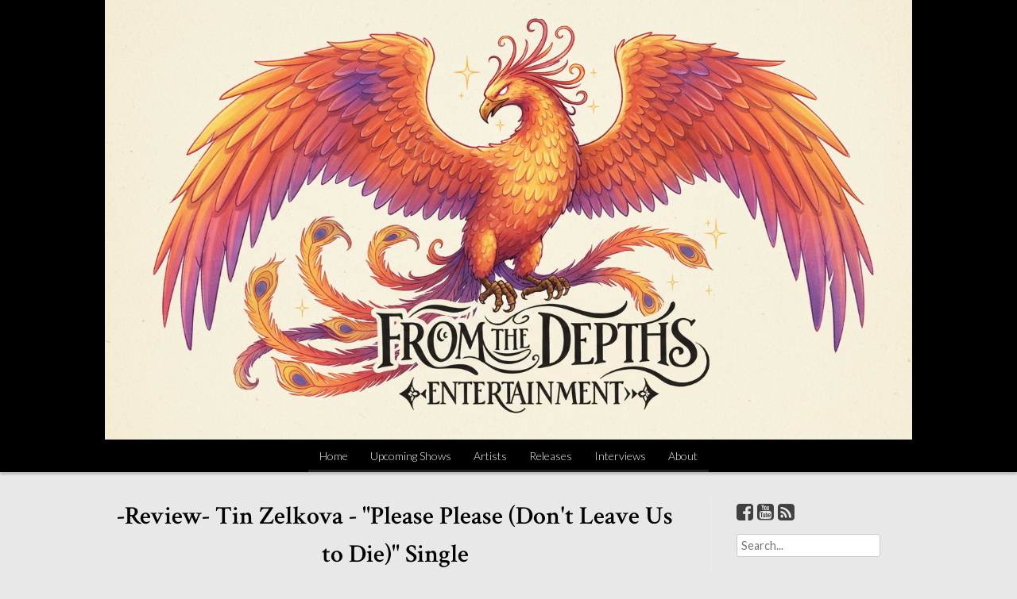

--- FILE ---
content_type: text/html; charset=UTF-8
request_url: https://www.ftdmusic.com/2022/03/review-tin-zelkova-please-please-dont.html
body_size: 19074
content:
<!DOCTYPE html>
<html class='v2' dir='ltr' xmlns='http://www.w3.org/1999/xhtml' xmlns:b='http://www.google.com/2005/gml/b' xmlns:data='http://www.google.com/2005/gml/data' xmlns:expr='http://www.google.com/2005/gml/expr'>
<head>
<link href='https://www.blogger.com/static/v1/widgets/335934321-css_bundle_v2.css' rel='stylesheet' type='text/css'/>
<meta charset='UTF-8'/>
<meta content='width=device-width, initial-scale=1' name='viewport'/>
<meta content='text/html; charset=UTF-8' http-equiv='Content-Type'/>
<meta content='blogger' name='generator'/>
<link href='https://www.ftdmusic.com/favicon.ico' rel='icon' type='image/x-icon'/>
<link href='https://www.ftdmusic.com/2022/03/review-tin-zelkova-please-please-dont.html' rel='canonical'/>
<link rel="alternate" type="application/atom+xml" title="From The Depths Entertainment - Atom" href="https://www.ftdmusic.com/feeds/posts/default" />
<link rel="alternate" type="application/rss+xml" title="From The Depths Entertainment - RSS" href="https://www.ftdmusic.com/feeds/posts/default?alt=rss" />
<link rel="service.post" type="application/atom+xml" title="From The Depths Entertainment - Atom" href="https://www.blogger.com/feeds/7949249777070191954/posts/default" />

<link rel="alternate" type="application/atom+xml" title="From The Depths Entertainment - Atom" href="https://www.ftdmusic.com/feeds/1462194795800017979/comments/default" />
<!--Can't find substitution for tag [blog.ieCssRetrofitLinks]-->
<link href='https://i.postimg.cc/7LL30kzy/a-HR0c-Dov-L2lt-YWdl-Lmlo-ZWFyd-C5jb20va-Why-LWlu-Z2-Vzd-Glvbi1wa-XBlb-Glu-ZS1wcm9kd-WN0a-W9u-LWNk-Ym-Fie-S9-ERDAw-MDY2-MTEw.webp' rel='image_src'/>
<meta content='https://www.ftdmusic.com/2022/03/review-tin-zelkova-please-please-dont.html' property='og:url'/>
<meta content='-Review- Tin Zelkova - &quot;Please Please (Don&#39;t Leave Us to Die)&quot; Single' property='og:title'/>
<meta content='From The Depths Entertainment, record label, best new artists, global music' property='og:description'/>
<meta content='https://lh3.googleusercontent.com/blogger_img_proxy/[base64]w1200-h630-p-k-no-nu' property='og:image'/>
<link href="//fonts.googleapis.com/css?family=Lato:300,400,700,300italic,400italic,700italic%7CCrimson+Text:600,600italic,400,700,400italic" rel="stylesheet" type="text/css">
<link href='//maxcdn.bootstrapcdn.com/font-awesome/4.2.0/css/font-awesome.min.css' rel='stylesheet'/>
<title>-Review- Tin Zelkova - "Please Please (Don't Leave Us to Die)" Single ~ From The Depths Entertainment</title>
<style id='page-skin-1' type='text/css'><!--
/*
-----------------------------------------------
Template Name  : Stock
Author         : NewBloggerThemes.com
Author URL     : http://newbloggerthemes.com/
Theme URL      : http://newbloggerthemes.com/stock-blogger-template/
Created Date   : Monday, January 19, 2015
License        : GNU General Public License v2 or later
This template is free for both personal and commercial use, But to satisfy the 'attribution' clause of the license, you are required to keep the footer links intact which provides due credit to its authors.
----------------------------------------------- */
body#layout ul{list-style-type:none;list-style:none}
body#layout ul li{list-style-type:none;list-style:none}
body#layout #headerbwrap {height:auto;}
body#layout #content {}
body#layout .widget_searchnbt {display:none;}
/* Variable definitions
====================
*/
/* Use this with templates/template-twocol.html */
.section, .widget {
margin:0;
padding:0;
line-height: 1.5;
}
.widget ul, .widget li {
margin:0px;
padding:0px;
line-height: 1.5;
}
/*--------------------------------------------------------------
1.0 Reset
--------------------------------------------------------------*/
html, body, div, span, applet, object, iframe,
h1, h2, h3, h4, h5, h6, p, blockquote, pre,
a, abbr, acronym, address, big, cite, code,
del, dfn, em, font, ins, kbd, q, s, samp,
small, strike, strong, sub, sup, tt, var,
dl, dt, dd, ol, ul, li,
fieldset, form, label, legend,
table, caption, tbody, tfoot, thead, tr, th, td {
border: 0;
font-family: inherit;
font-size: 100%;
font-style: inherit;
font-weight: inherit;
margin: 0;
outline: 0;
padding: 0;
vertical-align: baseline;
}
html {
font-size: 62.5%; /* Corrects text resizing oddly in IE6/7 when body font-size is set using em units http://clagnut.com/blog/348/#c790 */
overflow-y: scroll; /* Keeps page centered in all browsers regardless of content height */
-webkit-text-size-adjust: 100%; /* Prevents iOS text size adjust after orientation change, without disabling user zoom */
-ms-text-size-adjust:     100%; /* www.456bereastreet.com/archive/201012/controlling_text_size_in_safari_for_ios_without_disabling_user_zoom/ */
}
*,
*:before,
*:after { /* apply a natural box layout model to all elements; see http://www.paulirish.com/2012/box-sizing-border-box-ftw/ */
-webkit-box-sizing: border-box; /* Not needed for modern webkit but still used by Blackberry Browser 7.0; see http://caniuse.com/#search=box-sizing */
-moz-box-sizing:    border-box; /* Still needed for Firefox 28; see http://caniuse.com/#search=box-sizing */
box-sizing:         border-box;
}
body {
background: #e8e8e8; /* Fallback for when there is no custom background color defined. */
}
article,
aside,
details,
figcaption,
figure,
footer,
header,
main,
nav,
section {
display: block;
}
ol,
ul {
list-style: none;
}
table { /* tables still need 'cellspacing="0"' in the markup */
border-collapse: separate;
border-spacing: 0;
}
caption,
th,
td {
font-weight: normal;
text-align: left;
}
blockquote:before,
blockquote:after,
q:before,
q:after {
content: "";
}
blockquote,
q {
quotes: "" "";
}
input:focus,
select:focus,
textarea:focus,
button:focus,
a:focus {
outline: none;
}
a:hover,
a:active {
outline: 0;
}
a img {
border: 0;
}
/*--------------------------------------------------------------
2.0 Layout
--------------------------------------------------------------*/
#mastheadnbt,
#colophonnbt {
width: 100%;
background: #000000;
color: #f5f5f5;
font-weight: 300;
}
#mastheadnbt .site-brandingnbt,
#mastheadnbt .main-navigationnbt,
#colophonnbt .site-infonbt {
width: 100%;
max-width: 1080px;
padding: 0 2em;
margin: 0 auto;
}
#contentnbt {
max-width: 1080px;
padding: 2em;
margin: 0 auto;
}
#mastheadnbt {
-moz-box-shadow: 0 3px 3px rgba(0, 0, 0, 0.2);
-webkit-box-shadow: 0 3px 3px rgba(0, 0, 0, 0.2);
box-shadow: 0 3px 3px rgba(0, 0, 0, 0.2);
}
#colophonnbt {
padding: 1em 0;
-moz-box-shadow: 0 -3px 3px rgba(0, 0, 0, 0.2);
-webkit-box-shadow: 0 -3px 3px rgba(0, 0, 0, 0.2);
box-shadow: 0 -3px 3px rgba(0, 0, 0, 0.2);
text-align: center;
}
#primarynbt {
float: right;
margin-right: 25%;
padding-right: 2em;
width: 75%;
}
#primarynbt.full-width {
float: none;
margin-right: 0;
padding-right: 0;
width: 100%;
}
#secondarynbt {
float: right;
width: 25%;
margin-right: -100%;
margin-left: 2em;
padding-left: 2em;
border-left: 1px solid #eee;
}
.entry-footernbt .comments-linknbt,
.entry-footernbt .edit-linknbt {
float: right;
padding-left: 1em;
}
/*--------------------------------------------------------------
3.0 Typography
--------------------------------------------------------------*/
body,
button,
input,
select,
textarea {
color: #404040;
font-family: 'Lato', sans-serif;
font-size: 16px;
font-size: 1.6rem;
line-height: 1.5;
}
h1,
h2,
h3,
h4,
h5,
h6 {
clear: both;
}
h1 {
font-size: 32px;
font-size: 3.2rem;
font-family: 'Crimson Text', serif;
font-weight: 600;
}
h2 {
font-size: 28px;
font-size: 2.8rem;
font-family: 'Crimson Text', serif;
font-weight: 600;
}
h3 {
font-size: 24px;
font-size: 2.4rem;
font-family: 'Crimson Text', serif;
font-weight: 600;
}
h4 {
font-size: 24px;
font-size: 2.4rem;
font-family: 'Crimson Text', serif;
}
h5 {
font-size: 20px;
font-size: 2.0rem;
font-family: 'Crimson Text', serif;
}
h6 {
font-size: 16px;
font-size: 1.6rem;
font-family: 'Crimson Text', serif;
}
h1.site-titlenbt {
text-align: center;
text-transform: uppercase;
font-weight: 300;
font-size: 28px;
font-size: 2.8rem;
line-height: 1.1;
padding: 1em 0 0 0;
letter-spacing: 0.1em;
font-family: 'Crimson Text', serif;
}
h1.site-titlenbt a:hover {
text-decoration: none;
}
h2.site-descriptionnbt {
text-align: center;
font-weight: 300;
font-style: italic;
font-size: 16px;
font-size: 1.6rem;
font-family: 'Lato', sans-serif;
margin-bottom: 10px;
}
h1.entry-title {
font-size: 32px;
font-size: 3.2rem;
text-align: center;
font-weight: 600;
font-family: 'Crimson Text', serif;
}
.entry-metanbt {
font-size: 14px;
font-size: 1.4rem;
font-style: italic;
text-align: center;
color: #aaa;
}
.entry-metanbt,
.entry-metanbt a,
.entry-metanbt a:visited {
color: #aaa;
}
.entry-footernbt {
border-bottom: 1px solid #eee;
padding-bottom: 1em;
font-size: 14px;
font-size: 1.4rem;
}
.entry-footernbt .cat-linksnbt {
padding-right: 1em;
}
.main-navigationnbt li {
font-size: 14px;
font-size: 1.4rem;
}
.site-infonbt {
font-size: 14px;
font-size: 1.4rem;
}
p {
margin-bottom: 1.5em;
}
b,
strong {
font-weight: bold;
}
dfn,
cite,
em,
i {
font-style: italic;
}
blockquote {
margin: 0 1.5em;
font-family: 'Crimson Text', serif;
font-size: 24px;
font-size: 2.4rem;
font-style: italic;
}
address {
margin: 0 0 1.5em;
}
pre {
background: #eee;
font-family: "Courier 10 Pitch", Courier, monospace;
font-size: 15px;
font-size: 1.5rem;
line-height: 1.6;
margin-bottom: 1.6em;
max-width: 100%;
overflow: auto;
padding: 1.6em;
}
code,
kbd,
tt,
var {
font: 15px Monaco, Consolas, "Andale Mono", "DejaVu Sans Mono", monospace;
}
abbr,
acronym {
border-bottom: 1px dotted #666;
cursor: help;
}
mark,
ins {
background: #fff9c0;
text-decoration: none;
}
sup,
sub {
font-size: 75%;
height: 0;
line-height: 0;
position: relative;
vertical-align: baseline;
}
sup {
bottom: 1ex;
}
sub {
top: .5ex;
}
small {
font-size: 75%;
}
big {
font-size: 125%;
}
/*--------------------------------------------------------------
4.0 Elements
--------------------------------------------------------------*/
hr {
background-color: #ccc;
border: 0;
height: 1px;
margin-bottom: 1.5em;
}
ul,
ol {
margin: 0 0 1.5em 3em;
}
ul {
list-style: disc;
}
ol {
list-style: decimal;
}
li > ul,
li > ol {
margin-bottom: 0;
margin-left: 1.5em;
}
dt {
font-weight: bold;
}
dd {
margin: 0 1.5em 1.5em;
}
img {
height: auto; /* Make sure images are scaled correctly. */
max-width: 100%; /* Adhere to container width. */
}
figure {
margin: 0;
}
table {
margin: 0 0 1.5em;
width: 100%;
}
th {
font-weight: bold;
}
/*--------------------------------------------------------------
5.0 Forms
--------------------------------------------------------------*/
button,
input,
select,
textarea {
font-size: 100%; /* Corrects font size not being inherited in all browsers */
margin: 0; /* Addresses margins set differently in IE6/7, F3/4, S5, Chrome */
vertical-align: baseline; /* Improves appearance and consistency in all browsers */
}
button,
input[type="button"],
input[type="reset"],
input[type="submit"] {
border: 1px solid;
border-color: #ccc #ccc #bbb;
border-radius: 3px;
background: #e6e6e6;
box-shadow: inset 0 1px 0 rgba(255, 255, 255, 0.5), inset 0 15px 17px rgba(255, 255, 255, 0.5), inset 0 -5px 12px rgba(0, 0, 0, 0.05);
color: rgba(0, 0, 0, .8);
cursor: pointer; /* Improves usability and consistency of cursor style between image-type 'input' and others */
-webkit-appearance: button; /* Corrects inability to style clickable 'input' types in iOS */
font-size: 12px;
font-size: 1.2rem;
line-height: 1;
padding: .6em 1em .4em;
text-shadow: 0 1px 0 rgba(255, 255, 255, 0.8);
}
button:hover,
input[type="button"]:hover,
input[type="reset"]:hover,
input[type="submit"]:hover {
border-color: #ccc #bbb #aaa;
box-shadow: inset 0 1px 0 rgba(255, 255, 255, 0.8), inset 0 15px 17px rgba(255, 255, 255, 0.8), inset 0 -5px 12px rgba(0, 0, 0, 0.02);
}
button:focus,
input[type="button"]:focus,
input[type="reset"]:focus,
input[type="submit"]:focus,
button:active,
input[type="button"]:active,
input[type="reset"]:active,
input[type="submit"]:active {
border-color: #aaa #bbb #bbb;
box-shadow: inset 0 -1px 0 rgba(255, 255, 255, 0.5), inset 0 2px 5px rgba(0, 0, 0, 0.15);
}
input[type="checkbox"],
input[type="radio"] {
padding: 0; /* Addresses excess padding in IE8/9 */
}
input[type="search"] {
-webkit-appearance: textfield; /* Addresses appearance set to searchfield in S5, Chrome */
-webkit-box-sizing: content-box; /* Addresses box sizing set to border-box in S5, Chrome (include -moz to future-proof) */
-moz-box-sizing:    content-box;
box-sizing:         content-box;
}
input[type="search"]::-webkit-search-decoration { /* Corrects inner padding displayed oddly in S5, Chrome on OSX */
-webkit-appearance: none;
}
button::-moz-focus-inner,
input::-moz-focus-inner { /* Corrects inner padding and border displayed oddly in FF3/4 www.sitepen.com/blog/2008/05/14/the-devils-in-the-details-fixing-dojos-toolbar-buttons/ */
border: 0;
padding: 0;
}
input[type="text"],
input[type="email"],
input[type="url"],
input[type="password"],
input[type="search"],
textarea {
color: #666;
border: 1px solid #ccc;
border-radius: 3px;
line-height: 1em;
padding: 5px;
}
input[type="text"]:focus,
input[type="email"]:focus,
input[type="url"]:focus,
input[type="password"]:focus,
input[type="search"]:focus,
textarea:focus {
color: #222;
}
textarea {
overflow: auto; /* Removes default vertical scrollbar in IE6/7/8/9 */
padding-left: 5px;
vertical-align: top; /* Improves readability and alignment in all browsers */
width: 100%;
line-height: 1.5em;
}
/*--------------------------------------------------------------
6.0 Navigation
--------------------------------------------------------------*/
/*--------------------------------------------------------------
6.1 Links
--------------------------------------------------------------*/
a,
a:visited {
color: #000;
text-decoration: none;
}
a:hover,
a:focus,
a:active {
color: #404040;
text-decoration: underline;
}
#mastheadnbt a,
#colophonnbt a,
#mastheadnbt a:visited,
#colophonnbt a:visited {
color: #f5f5f5;
}
#mastheadnbt a:hover,
#colophonnbt a:hover,
#mastheadnbt a:focus,
#colophonnbt a:focus,
#mastheadnbt a:active,
#colophonnbt a:active {
color: #fff;
}
.entry-content a,
.entry-content a:visited {
text-decoration: underline;
}
.entry-content a:hover,
.entry-content a:focus,
.entry-content a:active {
text-decoration: none;
}
/*--------------------------------------------------------------
6.2 Menus
--------------------------------------------------------------*/
.main-navigationnbt {
clear: both;
display: block;
font-size: 0;
}
.main-navigationnbt ul {
list-style: none;
margin: 0;
padding-top: 3px;
padding-left: 0;
text-align: center;
}
.main-navigationnbt li {
position: relative;
display: inline-block;
font-size: 14px;
}
.main-navigationnbt a {
display: block;
text-decoration: none;
padding: 0.5em 1em;
}
.main-navigationnbt ul ul {
box-shadow: 0 3px 3px rgba(0, 0, 0, 0.2);
float: left;
position: absolute;
background: #222;
text-align: left;
top: auto;
left: -999em;
padding-top: 0;
z-index: 99999;
}
.main-navigationnbt ul ul ul {
left: -999em;
top: 0;
}
.main-navigationnbt ul ul a {
width: 200px;
}
.main-navigationnbt ul ul li a {
padding: 0.5em 1em;
border-bottom: none;
}
.main-navigationnbt li > a {
border-bottom: 3px solid #222;
}
.main-navigationnbt li:hover > a,
.main-navigationnbt li a:focus {
border-bottom: 3px solid #fff;
}
.main-navigationnbt ul ul li:hover,
.main-navigationnbt ul ul li a:focus {
background: rgba(200,200,200,0.25);
}
.main-navigationnbt ul ul li:hover > a,
.main-navigationnbt ul ul li > a:focus {
border-bottom: none;
}
.main-navigationnbt ul li:hover > ul,
.main-navigationnbt ul li > a:focus + ul,
.main-navigationnbt ul.nav-focus {
left: auto;
}
.main-navigationnbt ul ul li:hover > ul,
.main-navigationnbt ul ul li > a:focus + ul,
.main-navigationnbt ul ul li > ul.nav-focus {
left: 100%;
margin-left: 0;
}
.main-navigationnbt .current_page_item a,
.main-navigationnbt .current-menu-item a {
}
/* Small menu */
.menu-togglenbt {
display: none;
margin: 1em auto;
}
@media screen and (max-width: 960px) {
#primarynbt {
margin-right: 35%;
width: 65%;
}
#secondarynbt {
width: 35%;
}
}
@media screen and (max-width: 600px) {
.menu-togglenbt,
.main-navigationnbt.toggled .nav-menu {
display: block;
}
.main-navigationnbt ul {
display: none;
}
#primarynbt,
#secondarynbt {
float: none;
width: 100%;
margin-left: 0;
margin-right: 0;
padding-left: 0;
padding-right: 0;
}
#secondarynbt {
border-left: 0;
text-align: center;
}
}
/*--------------------------------------------------------------
7.0 Accessibility
--------------------------------------------------------------*/
/* Text meant only for screen readers */
.screen-reader-textnbt {
clip: rect(1px, 1px, 1px, 1px);
position: absolute !important;
height: 1px;
width: 1px;
overflow: hidden;
}
.screen-reader-textnbt:hover,
.screen-reader-textnbt:active,
.screen-reader-textnbt:focus {
background-color: #f1f1f1;
border-radius: 3px;
box-shadow: 0 0 2px 2px rgba(0, 0, 0, 0.6);
clip: auto !important;
color: #21759b;
display: block;
font-size: 12px;
font-weight: bold;
height: auto;
left: 5px;
line-height: normal;
padding: 15px 23px 14px;
text-decoration: none;
top: 5px;
width: auto;
z-index: 100000; /* Above WP toolbar */
}
/*--------------------------------------------------------------
9.0 Clearings
--------------------------------------------------------------*/
.clear:before,
.clear:after,
.entry-content:before,
.entry-content:after,
.entry-footernbt:before,
.entry-footernbt:after,
.site-headernbt:before,
.site-headernbt:after,
.site-contentnbt:before,
.site-contentnbt:after,
.site-footernbt:before,
.site-footernbt:after {
content: "";
display: table;
}
.clear:after,
.entry-content:after,
.entry-footernbt:after,
.site-headernbt:after,
.site-contentnbt:after,
.site-footernbt:after {
clear: both;
}
/*--------------------------------------------------------------
10.0 Widgets
--------------------------------------------------------------*/
#secondarynbt .widget {
margin: 0 0 1.5em;
font-size: 0.9em;
border-bottom: 1px solid #eee;
}
#secondarynbt .widget h2 {
text-transform: uppercase;
letter-spacing: 0.1em;
color: #222;
font-size: 1em;
font-family: 'Lato', sans-serif;
font-weight: 600;
margin: 0 0 0.5em;
}
#secondarynbt .widget h3 {
text-transform: uppercase;
letter-spacing: 0.1em;
color: #222;
font-size: 1em;
font-family: 'Lato', sans-serif;
font-weight: 600;
margin: 0 0 0.5em;
}
#secondarynbt .widget ul {
list-style-type: none;
margin: 0 0 1em;
}
#secondarynbt .widget a,
#secondarynbt .widget a:visited {
color: #404040;
}
/* Make sure select elements fit in widgets */
.widget select {
max-width: 100%;
}
/* Search widget */
.widget_searchnbt .search-fieldnbt {
margin-bottom: 1.5em;
}
/*--------------------------------------------------------------
11.0 Content
--------------------------------------------------------------*/
/*--------------------------------------------------------------
11.1 Posts and pages
--------------------------------------------------------------*/
.hentry {
margin: 0 0 1.5em;
}
.entry-content {
margin: 1.5em 0 1em;
}
/*--------------------------------------------------------------
13.0 Media
--------------------------------------------------------------*/
/* Make sure embeds and iframes fit their containers */
embed,
iframe,
object {
max-width: 100%;
}
h2.date-header {
margin: 10px 0px;
display: none;
}
.main .widget {
margin: 0 0 5px;
padding: 0 0 2px;
}
.main .Blog {
border-bottom-width: 0;
}
#header .description {
}
/* Comments----------------------------------------------- */
#comments {
padding:10px;
margin-bottom:20px;
}
#comments h4 {
font-size:22px;
margin-bottom:10px;
}
#comments ol {
padding:0;
margin:0;
}
.deleted-comment {
font-style: italic;
color: gray;
}
#blog-pager-newer-link {
float: left;
}
#blog-pager-older-link {
float: right;
}
#blog-pager {
text-align: center;
padding:5px;
margin:10px 0;
}
.feed-links {
clear: both;
}
.comment-form {
}
#navbar-iframe {
height: 0;
visibility: hidden;
display: none;
}
.author-profile {
background: #f6f6f6;
border: 1px solid #eee;
margin: 10px 0 10px 0;
padding: 8px;
overflow: hidden;
}
.author-profile img {
border: 1px solid #ddd;
float: left;
margin-right: 10px;
}
.post-iconspbt {
margin: 5px 0 0 0;
padding: 0px;
}
.post-locationpbt {
margin: 5px 0;
padding: 0px;
}
.related-postbwrap {
margin: 10px auto 0;
}
.related-postbwrap h4 {
font-weight: bold;
margin: 10px 0;
}
.related-post-style-2,.related-post-style-2 li {
list-style: none;
margin: 0;
padding: 0;
}
.related-post-style-2 li {
border-top: 0px solid #eee;
overflow: hidden;
padding: 10px 0px;
}
.related-post-style-2 li:first-child {
border-top: none;
}
.related-post-style-2 .related-post-item-thumbnail {
width: 80px;
height: 80px;
max-width: none;
max-height: none;
background-color: transparent;
border: none;
float: left;
margin: 2px 10px 0 0;
padding: 0;
}
.related-post-style-2 .related-post-item-title {
font-weight: normal;
font-size: 100%;
}
.related-post-style-2 .related-post-item-summary {
display: block;
}
.pbtsharethisbutt {
overflow: hidden;
padding: 10px 0 10px;
margin: 0;
font-size: 14px;
font-size: 1.4rem;
}
.pbtsharethisbutt ul {
list-style: none;
list-style-type: none;
margin: 0;
padding: 0;
}
.pbtsharethisbutt ul li {
float: left;
margin: 0;
padding: 0;
}
.pbtsharethisbutt ul li a {
padding: 0 10px;
display: inline-block;
}
.pbtsharethisbutt ul li a:hover {
}
.separator a[style="margin-left: 1em; margin-right: 1em;"] {margin-left: auto!important;margin-right: auto!important;}
.separator a[style="clear: left; float: left; margin-bottom: 1em; margin-right: 1em;"] {clear: none !important; float: none !important; margin-bottom: 0em !important; margin-right: 0em !important;}
.separator a[style="clear: left; float: left; margin-bottom: 1em; margin-right: 1em;"] img {float: left !important; margin: 0px 10px 10px 0px;}
.separator a[style="clear: right; float: right; margin-bottom: 1em; margin-left: 1em;"] {clear: none !important; float: none !important; margin-bottom: 0em !important; margin-left: 0em !important;}
.separator a[style="clear: right; float: right; margin-bottom: 1em; margin-left: 1em;"] img {float: right !important; margin: 0px 0px 10px 10px;}
.PopularPosts .widget-content ul li {
padding:6px 0px;
}
.reaction-buttons table{
border:none;
margin-bottom:5px;
}
.reaction-buttons table, .reaction-buttons td{
border:none !important;
}
.pbtthumbimg {
float:left;
margin:0px 10px 5px 0px;
padding:4px;
border:0px solid #eee;
background:none;
width:200px;
height:auto;
}
.entry-content a, .entry-content a:visited, .entry-footernbt a, .entry-footernbt a:visited, a:hover, a:focus, a:active {
color: #000000;
}
h2.site-descriptionnbt {
color: #f5f5f5;
}
.social-buttonsnbt {
font-size: 24px !important;
margin: 0 0 10px 0 !important;
padding: 0 !important;
}

--></style>
<script src='https://ajax.googleapis.com/ajax/libs/jquery/1.11.2/jquery.min.js' type='text/javascript'></script>
<script type='text/javascript'>
//<![CDATA[

/*! jQuery Migrate v1.2.1 | (c) 2005, 2013 jQuery Foundation, Inc. and other contributors | jquery.org/license */
jQuery.migrateMute===void 0&&(jQuery.migrateMute=!0),function(e,t,n){function r(n){var r=t.console;i[n]||(i[n]=!0,e.migrateWarnings.push(n),r&&r.warn&&!e.migrateMute&&(r.warn("JQMIGRATE: "+n),e.migrateTrace&&r.trace&&r.trace()))}function a(t,a,i,o){if(Object.defineProperty)try{return Object.defineProperty(t,a,{configurable:!0,enumerable:!0,get:function(){return r(o),i},set:function(e){r(o),i=e}}),n}catch(s){}e._definePropertyBroken=!0,t[a]=i}var i={};e.migrateWarnings=[],!e.migrateMute&&t.console&&t.console.log&&t.console.log("JQMIGRATE: Logging is active"),e.migrateTrace===n&&(e.migrateTrace=!0),e.migrateReset=function(){i={},e.migrateWarnings.length=0},"BackCompat"===document.compatMode&&r("jQuery is not compatible with Quirks Mode");var o=e("<input/>",{size:1}).attr("size")&&e.attrFn,s=e.attr,u=e.attrHooks.value&&e.attrHooks.value.get||function(){return null},c=e.attrHooks.value&&e.attrHooks.value.set||function(){return n},l=/^(?:input|button)$/i,d=/^[238]$/,p=/^(?:autofocus|autoplay|async|checked|controls|defer|disabled|hidden|loop|multiple|open|readonly|required|scoped|selected)$/i,f=/^(?:checked|selected)$/i;a(e,"attrFn",o||{},"jQuery.attrFn is deprecated"),e.attr=function(t,a,i,u){var c=a.toLowerCase(),g=t&&t.nodeType;return u&&(4>s.length&&r("jQuery.fn.attr( props, pass ) is deprecated"),t&&!d.test(g)&&(o?a in o:e.isFunction(e.fn[a])))?e(t)[a](i):("type"===a&&i!==n&&l.test(t.nodeName)&&t.parentNode&&r("Can't change the 'type' of an input or button in IE 6/7/8"),!e.attrHooks[c]&&p.test(c)&&(e.attrHooks[c]={get:function(t,r){var a,i=e.prop(t,r);return i===!0||"boolean"!=typeof i&&(a=t.getAttributeNode(r))&&a.nodeValue!==!1?r.toLowerCase():n},set:function(t,n,r){var a;return n===!1?e.removeAttr(t,r):(a=e.propFix[r]||r,a in t&&(t[a]=!0),t.setAttribute(r,r.toLowerCase())),r}},f.test(c)&&r("jQuery.fn.attr('"+c+"') may use property instead of attribute")),s.call(e,t,a,i))},e.attrHooks.value={get:function(e,t){var n=(e.nodeName||"").toLowerCase();return"button"===n?u.apply(this,arguments):("input"!==n&&"option"!==n&&r("jQuery.fn.attr('value') no longer gets properties"),t in e?e.value:null)},set:function(e,t){var a=(e.nodeName||"").toLowerCase();return"button"===a?c.apply(this,arguments):("input"!==a&&"option"!==a&&r("jQuery.fn.attr('value', val) no longer sets properties"),e.value=t,n)}};var g,h,v=e.fn.init,m=e.parseJSON,y=/^([^<]*)(<[\w\W]+>)([^>]*)$/;e.fn.init=function(t,n,a){var i;return t&&"string"==typeof t&&!e.isPlainObject(n)&&(i=y.exec(e.trim(t)))&&i[0]&&("<"!==t.charAt(0)&&r("$(html) HTML strings must start with '<' character"),i[3]&&r("$(html) HTML text after last tag is ignored"),"#"===i[0].charAt(0)&&(r("HTML string cannot start with a '#' character"),e.error("JQMIGRATE: Invalid selector string (XSS)")),n&&n.context&&(n=n.context),e.parseHTML)?v.call(this,e.parseHTML(i[2],n,!0),n,a):v.apply(this,arguments)},e.fn.init.prototype=e.fn,e.parseJSON=function(e){return e||null===e?m.apply(this,arguments):(r("jQuery.parseJSON requires a valid JSON string"),null)},e.uaMatch=function(e){e=e.toLowerCase();var t=/(chrome)[ \/]([\w.]+)/.exec(e)||/(webkit)[ \/]([\w.]+)/.exec(e)||/(opera)(?:.*version|)[ \/]([\w.]+)/.exec(e)||/(msie) ([\w.]+)/.exec(e)||0>e.indexOf("compatible")&&/(mozilla)(?:.*? rv:([\w.]+)|)/.exec(e)||[];return{browser:t[1]||"",version:t[2]||"0"}},e.browser||(g=e.uaMatch(navigator.userAgent),h={},g.browser&&(h[g.browser]=!0,h.version=g.version),h.chrome?h.webkit=!0:h.webkit&&(h.safari=!0),e.browser=h),a(e,"browser",e.browser,"jQuery.browser is deprecated"),e.sub=function(){function t(e,n){return new t.fn.init(e,n)}e.extend(!0,t,this),t.superclass=this,t.fn=t.prototype=this(),t.fn.constructor=t,t.sub=this.sub,t.fn.init=function(r,a){return a&&a instanceof e&&!(a instanceof t)&&(a=t(a)),e.fn.init.call(this,r,a,n)},t.fn.init.prototype=t.fn;var n=t(document);return r("jQuery.sub() is deprecated"),t},e.ajaxSetup({converters:{"text json":e.parseJSON}});var b=e.fn.data;e.fn.data=function(t){var a,i,o=this[0];return!o||"events"!==t||1!==arguments.length||(a=e.data(o,t),i=e._data(o,t),a!==n&&a!==i||i===n)?b.apply(this,arguments):(r("Use of jQuery.fn.data('events') is deprecated"),i)};var j=/\/(java|ecma)script/i,w=e.fn.andSelf||e.fn.addBack;e.fn.andSelf=function(){return r("jQuery.fn.andSelf() replaced by jQuery.fn.addBack()"),w.apply(this,arguments)},e.clean||(e.clean=function(t,a,i,o){a=a||document,a=!a.nodeType&&a[0]||a,a=a.ownerDocument||a,r("jQuery.clean() is deprecated");var s,u,c,l,d=[];if(e.merge(d,e.buildFragment(t,a).childNodes),i)for(c=function(e){return!e.type||j.test(e.type)?o?o.push(e.parentNode?e.parentNode.removeChild(e):e):i.appendChild(e):n},s=0;null!=(u=d[s]);s++)e.nodeName(u,"script")&&c(u)||(i.appendChild(u),u.getElementsByTagName!==n&&(l=e.grep(e.merge([],u.getElementsByTagName("script")),c),d.splice.apply(d,[s+1,0].concat(l)),s+=l.length));return d});var Q=e.event.add,x=e.event.remove,k=e.event.trigger,N=e.fn.toggle,T=e.fn.live,M=e.fn.die,S="ajaxStart|ajaxStop|ajaxSend|ajaxComplete|ajaxError|ajaxSuccess",C=RegExp("\\b(?:"+S+")\\b"),H=/(?:^|\s)hover(\.\S+|)\b/,A=function(t){return"string"!=typeof t||e.event.special.hover?t:(H.test(t)&&r("'hover' pseudo-event is deprecated, use 'mouseenter mouseleave'"),t&&t.replace(H,"mouseenter$1 mouseleave$1"))};e.event.props&&"attrChange"!==e.event.props[0]&&e.event.props.unshift("attrChange","attrName","relatedNode","srcElement"),e.event.dispatch&&a(e.event,"handle",e.event.dispatch,"jQuery.event.handle is undocumented and deprecated"),e.event.add=function(e,t,n,a,i){e!==document&&C.test(t)&&r("AJAX events should be attached to document: "+t),Q.call(this,e,A(t||""),n,a,i)},e.event.remove=function(e,t,n,r,a){x.call(this,e,A(t)||"",n,r,a)},e.fn.error=function(){var e=Array.prototype.slice.call(arguments,0);return r("jQuery.fn.error() is deprecated"),e.splice(0,0,"error"),arguments.length?this.bind.apply(this,e):(this.triggerHandler.apply(this,e),this)},e.fn.toggle=function(t,n){if(!e.isFunction(t)||!e.isFunction(n))return N.apply(this,arguments);r("jQuery.fn.toggle(handler, handler...) is deprecated");var a=arguments,i=t.guid||e.guid++,o=0,s=function(n){var r=(e._data(this,"lastToggle"+t.guid)||0)%o;return e._data(this,"lastToggle"+t.guid,r+1),n.preventDefault(),a[r].apply(this,arguments)||!1};for(s.guid=i;a.length>o;)a[o++].guid=i;return this.click(s)},e.fn.live=function(t,n,a){return r("jQuery.fn.live() is deprecated"),T?T.apply(this,arguments):(e(this.context).on(t,this.selector,n,a),this)},e.fn.die=function(t,n){return r("jQuery.fn.die() is deprecated"),M?M.apply(this,arguments):(e(this.context).off(t,this.selector||"**",n),this)},e.event.trigger=function(e,t,n,a){return n||C.test(e)||r("Global events are undocumented and deprecated"),k.call(this,e,t,n||document,a)},e.each(S.split("|"),function(t,n){e.event.special[n]={setup:function(){var t=this;return t!==document&&(e.event.add(document,n+"."+e.guid,function(){e.event.trigger(n,null,t,!0)}),e._data(this,n,e.guid++)),!1},teardown:function(){return this!==document&&e.event.remove(document,n+"."+e._data(this,n)),!1}}})}(jQuery,window);

//]]>
</script>
<script type='text/javascript'>
//<![CDATA[

function showrecentcomments(json){for(var i=0;i<a_rc;i++){var b_rc=json.feed.entry[i];var c_rc;if(i==json.feed.entry.length)break;for(var k=0;k<b_rc.link.length;k++){if(b_rc.link[k].rel=='alternate'){c_rc=b_rc.link[k].href;break;}}c_rc=c_rc.replace("#","#comment-");var d_rc=c_rc.split("#");d_rc=d_rc[0];var e_rc=d_rc.split("/");e_rc=e_rc[5];e_rc=e_rc.split(".html");e_rc=e_rc[0];var f_rc=e_rc.replace(/-/g," ");f_rc=f_rc.link(d_rc);var g_rc=b_rc.published.$t;var h_rc=g_rc.substring(0,4);var i_rc=g_rc.substring(5,7);var j_rc=g_rc.substring(8,10);var k_rc=new Array();k_rc[1]="Jan";k_rc[2]="Feb";k_rc[3]="Mar";k_rc[4]="Apr";k_rc[5]="May";k_rc[6]="Jun";k_rc[7]="Jul";k_rc[8]="Aug";k_rc[9]="Sep";k_rc[10]="Oct";k_rc[11]="Nov";k_rc[12]="Dec";if("content" in b_rc){var l_rc=b_rc.content.$t;}else if("summary" in b_rc){var l_rc=b_rc.summary.$t;}else var l_rc="";var re=/<\S[^>]*>/g;l_rc=l_rc.replace(re,"");if(m_rc==true)document.write('On '+k_rc[parseInt(i_rc,10)]+' '+j_rc+' ');document.write('<a href="'+c_rc+'">'+b_rc.author[0].name.$t+'</a> commented');if(n_rc==true)document.write(' on '+f_rc);document.write(': ');if(l_rc.length<o_rc){document.write('<i>&#8220;');document.write(l_rc);document.write('&#8221;</i><br/><br/>');}else{document.write('<i>&#8220;');l_rc=l_rc.substring(0,o_rc);var p_rc=l_rc.lastIndexOf(" ");l_rc=l_rc.substring(0,p_rc);document.write(l_rc+'&hellip;&#8221;</i>');document.write('<br/><br/>');}}}

function rp(json){document.write('<ul>');for(var i=0;i<numposts;i++){document.write('<li>');var entry=json.feed.entry[i];var posttitle=entry.title.$t;var posturl;if(i==json.feed.entry.length)break;for(var k=0;k<entry.link.length;k++){if(entry.link[k].rel=='alternate'){posturl=entry.link[k].href;break}}posttitle=posttitle.link(posturl);var readmorelink="(more)";readmorelink=readmorelink.link(posturl);var postdate=entry.published.$t;var cdyear=postdate.substring(0,4);var cdmonth=postdate.substring(5,7);var cdday=postdate.substring(8,10);var monthnames=new Array();monthnames[1]="Jan";monthnames[2]="Feb";monthnames[3]="Mar";monthnames[4]="Apr";monthnames[5]="May";monthnames[6]="Jun";monthnames[7]="Jul";monthnames[8]="Aug";monthnames[9]="Sep";monthnames[10]="Oct";monthnames[11]="Nov";monthnames[12]="Dec";if("content"in entry){var postcontent=entry.content.$t}else if("summary"in entry){var postcontent=entry.summary.$t}else var postcontent="";var re=/<\S[^>]*>/g;postcontent=postcontent.replace(re,"");document.write(posttitle);if(showpostdate==true)document.write(' - '+monthnames[parseInt(cdmonth,10)]+' '+cdday);if(showpostsummary==true){if(postcontent.length<numchars){document.write(postcontent)}else{postcontent=postcontent.substring(0,numchars);var quoteEnd=postcontent.lastIndexOf(" ");postcontent=postcontent.substring(0,quoteEnd);document.write(postcontent+'...'+readmorelink)}}document.write('</li>')}document.write('</ul>')}

//]]>
</script>
<script type='text/javascript'>
summary_noimg = 400;
summary_img = 150;
img_thumb_height = 200;
img_thumb_width = 200; 
</script>
<script type='text/javascript'>
//<![CDATA[

function removeHtmlTag(strx,chop){ 
	if(strx.indexOf("<")!=-1)
	{
		var s = strx.split("<"); 
		for(var i=0;i<s.length;i++){ 
			if(s[i].indexOf(">")!=-1){ 
				s[i] = s[i].substring(s[i].indexOf(">")+1,s[i].length); 
			} 
		} 
		strx =  s.join(""); 
	}
	chop = (chop < strx.length-1) ? chop : strx.length-2; 
	while(strx.charAt(chop-1)!=' ' && strx.indexOf(' ',chop)!=-1) chop++; 
	strx = strx.substring(0,chop-1); 
	return strx+'...'; 
}

function createSummaryAndThumb(pID){
	var div = document.getElementById(pID);
	var imgtag = "";
	var img = div.getElementsByTagName("img");
	var summ = summary_noimg;
	if(img.length>=1) {	
		imgtag = '<img src="'+img[0].src+'" class="pbtthumbimg"/>';
		summ = summary_img;
	}
	
	var summary = imgtag + '<div>' + removeHtmlTag(div.innerHTML,summ) + '</div>';
	div.innerHTML = summary;
}

//]]>
</script>
<link href='https://www.blogger.com/dyn-css/authorization.css?targetBlogID=7949249777070191954&amp;zx=65fa9812-592e-4915-9dda-59e4c0eda8c0' media='none' onload='if(media!=&#39;all&#39;)media=&#39;all&#39;' rel='stylesheet'/><noscript><link href='https://www.blogger.com/dyn-css/authorization.css?targetBlogID=7949249777070191954&amp;zx=65fa9812-592e-4915-9dda-59e4c0eda8c0' rel='stylesheet'/></noscript>
<meta name='google-adsense-platform-account' content='ca-host-pub-1556223355139109'/>
<meta name='google-adsense-platform-domain' content='blogspot.com'/>

<!-- data-ad-client=ca-pub-3652677071733493 -->

</head>
<body>
<div id='pagenbt'>
<a class='skip-linknbt screen-reader-textnbt' href='#contentnbt'>Skip to content</a>
<header class='site-headernbt' id='mastheadnbt' role='banner'>
<div class='site-brandingnbt'>
<div class='headersec section' id='headersec'><div class='widget Header' data-version='1' id='Header1'>
<div id='header-inner'>
<a href='https://www.ftdmusic.com/' style='display: block'>
<img alt='From The Depths Entertainment' height='768px; ' id='Header1_headerimg' src='https://blogger.googleusercontent.com/img/a/AVvXsEgbaT7jdE1ezXC8Yi5m9CdRKHbxwWZ9OuJDpftkhLS3mF4GNfIDdu69GduvAjLSg82MLcq7COi3taY5MrM2rhfEW3G3OI-aIc5xcjucNxzRKEfLS7ohMP23D0WeH1hGTsfiP9CFeGeK0iDOMrORI-qlFkVBnsunwmS7ivqhIocZq82bpN8Y69vyNuKse9cT=s1408' style='display: block;padding-left:0px;padding-top:0px;' width='1408px; '/>
</a>
</div>
</div></div>
</div>
<nav class='main-navigationnbt' id='site-navigationnbt' role='navigation'>
<button class='menu-togglenbt'>Menu</button>
<div class='menu-containernbt'>
<ul class='menunbt'>
<li><a href='https://www.ftdmusic.com/'>Home</a></li>
<li><a href='http://fromthedepthsent.blogspot.com/p/upcoming-shows.html'>Upcoming Shows</a>
</li>
<li><a href='http://fromthedepthsent.blogspot.com/p/artists.html'>Artists</a>
</li>
<li><a href='http://fromthedepthsent.blogspot.com/p/releases.html'>Releases</a>
</li>
<li><a href='http://fromthedepthsent.blogspot.com/p/interviews.html'>Interviews</a>
</li>
<li><a href='http://fromthedepthsent.blogspot.com/p/about-us.html'>About</a></li>
</ul>
</div>
</nav><!-- #site-navigation -->
</header><!-- #masthead -->
<div class='site-contentnbt' id='contentnbt'>
<div class='content-areanbt' id='primarynbt'>
<div class='site-mainnbt' id='mainnbt' role='main'>
<div class='mainblogsec section' id='mainblogsec'><div class='widget Blog' data-version='1' id='Blog1'>
<div class='blog-posts hfeed'>
<!--Can't find substitution for tag [defaultAdStart]-->

          <div class="date-outer">
        

          <div class="date-posts">
        
<div class='post-outer'>
<article class='post hentry' itemprop='blogPost' itemscope='itemscope' itemtype='http://schema.org/BlogPosting'>
<meta content='https://i.postimg.cc/7LL30kzy/a-HR0c-Dov-L2lt-YWdl-Lmlo-ZWFyd-C5jb20va-Why-LWlu-Z2-Vzd-Glvbi1wa-XBlb-Glu-ZS1wcm9kd-WN0a-W9u-LWNk-Ym-Fie-S9-ERDAw-MDY2-MTEw.webp' itemprop='image'/>
<a name='1462194795800017979'></a>
<header class='entry-header'>
<h1 class='post-title entry-title' itemprop='name'>
<a href='https://www.ftdmusic.com/2022/03/review-tin-zelkova-please-please-dont.html'>-Review- Tin Zelkova - "Please Please (Don't Leave Us to Die)" Single</a>
</h1>
<div class='entry-metanbt'>
</div>
</header>
<div class='post-header-line-1'></div>
<div class='post-body entry-content' id='post-body-1462194795800017979' itemprop='articleBody'>
Tin Zelkova wear their heart on their sleeves with their newest single.<br />
<br>
<img alt="www.facebook.com/Tin-Zelkova-104546131152241" height="400" src="https://i.postimg.cc/7LL30kzy/a-HR0c-Dov-L2lt-YWdl-Lmlo-ZWFyd-C5jb20va-Why-LWlu-Z2-Vzd-Glvbi1wa-XBlb-Glu-ZS1wcm9kd-WN0a-W9u-LWNk-Ym-Fie-S9-ERDAw-MDY2-MTEw.webp" width="400">
<br />
<a name="more"></a>
<br />
<a href="https://www.facebook.com/Tin-Zelkova-104546131152241">www.facebook.com/Tin-Zelkova-104546131152241</a><br />
From: Kentucky<br />
Sounds like: Rock<br />
<br />
<iframe style="border-radius:12px" src="https://open.spotify.com/embed/album/0Ddmr8OExhaxplEcBBwmfF?utm_source=generator" width="100%" height="380" frameBorder="0" allowfullscreen="" allow="autoplay; clipboard-write; encrypted-media; fullscreen; picture-in-picture"></iframe><br>
<br>
The track opens right away in its first verse with steady Rock instrumentation and melodic vocals before it really picks up around closer to the one minute mark with its upbeat chorus. The second verse continues where the first verse leaves off and the catchy chorus brings it back together. The bridge and subsequent ending of the track features soaring vocals and more melodic instrumentation that digs deep into the emotional side.<br>
<br>
Verdict:<br>
Tin Zelkova wear their heart on their sleeves with their newest single.<br>
<br>
<!-- Global site tag (gtag.js) - Google Analytics -->
<script async src="https://www.googletagmanager.com/gtag/js?id=UA-4867892-1"></script>
<script>
  window.dataLayer = window.dataLayer || [];
  function gtag(){dataLayer.push(arguments);}
  gtag('js', new Date());

  gtag('config', 'UA-4867892-1');
</script>
<div style='clear: both;'></div>
</div>
<footer class='entry-footernbt'>
<span class='cat-linksnbt'>Posted in <a href='https://www.ftdmusic.com/search/label/Review' rel='tag'>Review</a>, <a href='https://www.ftdmusic.com/search/label/Rock' rel='tag'>Rock</a>, <a href='https://www.ftdmusic.com/search/label/Tin%20Zelkova' rel='tag'>Tin Zelkova</a></span>
<span class='edit-linknbt'>
</span>
</footer>
<div class='pbtsharethisbutt'>
<ul class='pbt-social-icons'>
<li class='Share-this-arti'>Share This:&nbsp;&nbsp;</li>
<li class='pbtfacebook'><a href='http://www.facebook.com/share.php?v=4&src=bm&u=https://www.ftdmusic.com/2022/03/review-tin-zelkova-please-please-dont.html&t=-Review- Tin Zelkova - "Please Please (Don&#39;t Leave Us to Die)" Single' onclick='window.open(this.href,"sharer","toolbar=0,status=0,width=626,height=436"); return false;' rel='nofollow' target='_blank' title='Share this on Facebook'><i class='fa fa-facebook-square'></i>&nbsp;Facebook</a></li><li class='pbttwitter'><a href='http://twitter.com/home?status=-Review- Tin Zelkova - "Please Please (Don&#39;t Leave Us to Die)" Single -- https://www.ftdmusic.com/2022/03/review-tin-zelkova-please-please-dont.html' rel='nofollow' target='_blank' title='Tweet This!'><i class='fa fa-twitter-square'></i>&nbsp;Twitter</a></li><li class='pbtgoogle'><a href='https://plus.google.com/share?url=https://www.ftdmusic.com/2022/03/review-tin-zelkova-please-please-dont.html' onclick='javascript:window.open(this.href,   "", "menubar=no,toolbar=no,resizable=yes,scrollbars=yes,height=600,width=600");return false;' rel='nofollow' target='_blank' title='Share this on Google+'><i class='fa fa-google-plus-square'></i>&nbsp;Google+</a></li><li class='pbtstumbleupon'><a href='http://www.stumbleupon.com/submit?url=https://www.ftdmusic.com/2022/03/review-tin-zelkova-please-please-dont.html&title=-Review- Tin Zelkova - "Please Please (Don&#39;t Leave Us to Die)" Single' rel='nofollow' target='_blank' title='Stumble upon something good? Share it on StumbleUpon'><i class='fa fa-stumbleupon-circle'></i>&nbsp;Stumble</a></li><li class='pbtdigg'><a href='http://digg.com/submit?phase=2&url=https://www.ftdmusic.com/2022/03/review-tin-zelkova-please-please-dont.html&title=-Review- Tin Zelkova - "Please Please (Don&#39;t Leave Us to Die)" Single' rel='nofollow' target='_blank' title='Digg this!'><i class='fa fa-digg'></i>&nbsp;Digg</a></li>
</ul>
</div>
<div style='clear: both;'></div>
<div class='post-iconspbt'>
<span class='post-icons' style='padding-right:10px;'>
</span>
<div class='post-share-buttons goog-inline-block'>
<a class='goog-inline-block share-button sb-email' href='https://www.blogger.com/share-post.g?blogID=7949249777070191954&postID=1462194795800017979&target=email' target='_blank' title='Email This'><span class='share-button-link-text'>Email This</span></a><a class='goog-inline-block share-button sb-blog' href='https://www.blogger.com/share-post.g?blogID=7949249777070191954&postID=1462194795800017979&target=blog' onclick='window.open(this.href, "_blank", "height=270,width=475"); return false;' target='_blank' title='BlogThis!'><span class='share-button-link-text'>BlogThis!</span></a><a class='goog-inline-block share-button sb-twitter' href='https://www.blogger.com/share-post.g?blogID=7949249777070191954&postID=1462194795800017979&target=twitter' target='_blank' title='Share to X'><span class='share-button-link-text'>Share to X</span></a><a class='goog-inline-block share-button sb-facebook' href='https://www.blogger.com/share-post.g?blogID=7949249777070191954&postID=1462194795800017979&target=facebook' onclick='window.open(this.href, "_blank", "height=430,width=640"); return false;' target='_blank' title='Share to Facebook'><span class='share-button-link-text'>Share to Facebook</span></a>
</div>
<div style='clear: both;'></div>
</div>
<div class='post-location post-locationpbt'>
</div>
<div class='related-postbwrap' id='bpostrelated-post'></div>
<div style='clear: both;'></div>
<script type='text/javascript'>
var labelArray = [
          "Review",
      
          "Rock",
      
          "Tin Zelkova"
      ];
var relatedPostConfig = {
      homePage: "https://www.ftdmusic.com/",
      widgetTitle: "<h4>Related Posts:</h4>",
      numPosts: 5,
      summaryLength: 150,
      titleLength: "auto",
      thumbnailSize: 80,
      noImage: "http://1.bp.blogspot.com/-Xakmg4CGXnA/Uw_8uqsGlwI/AAAAAAAALjg/AdRZNmOJpIA/s1600/no-img.png",
      containerId: "bpostrelated-post",
      newTabLink: false,
      moreText: "Read More",
      widgetStyle: 2,
      callBack: function() {}
};
</script>
<script type='text/javascript'>
//<![CDATA[

/*! Related Post Widget for Blogger by Taufik Nurrohman => http://gplus.to/tovic */
var randomRelatedIndex,showRelatedPost;(function(n,m,k){var d={widgetTitle:"<h4>Artikel Terkait:</h4>",widgetStyle:1,homePage:"http://www.dte.web.id",numPosts:7,summaryLength:370,titleLength:"auto",thumbnailSize:72,noImage:"[data-uri]",containerId:"related-post",newTabLink:false,moreText:"Baca Selengkapnya",callBack:function(){}};for(var f in relatedPostConfig){d[f]=(relatedPostConfig[f]=="undefined")?d[f]:relatedPostConfig[f]}var j=function(a){var b=m.createElement("script");b.type="text/javascript";b.src=a;k.appendChild(b)},o=function(b,a){return Math.floor(Math.random()*(a-b+1))+b},l=function(a){var p=a.length,c,b;if(p===0){return false}while(--p){c=Math.floor(Math.random()*(p+1));b=a[p];a[p]=a[c];a[c]=b}return a},e=(typeof labelArray=="object"&&labelArray.length>0)?"/-/"+l(labelArray)[0]:"",h=function(b){var c=b.feed.openSearch$totalResults.$t-d.numPosts,a=o(1,(c>0?c:1));j(d.homePage.replace(/\/$/,"")+"/feeds/posts/summary"+e+"?alt=json-in-script&orderby=updated&start-index="+a+"&max-results="+d.numPosts+"&callback=showRelatedPost")},g=function(z){var s=document.getElementById(d.containerId),x=l(z.feed.entry),A=d.widgetStyle,c=d.widgetTitle+'<ul class="related-post-style-'+A+'">',b=d.newTabLink?' target="_blank"':"",y='<span style="display:block;clear:both;"></span>',v,t,w,r,u;if(!s){return}for(var q=0;q<d.numPosts;q++){if(q==x.length){break}t=x[q].title.$t;w=(d.titleLength!=="auto"&&d.titleLength<t.length)?t.substring(0,d.titleLength)+"&hellip;":t;r=("media$thumbnail" in x[q]&&d.thumbnailSize!==false)?x[q].media$thumbnail.url.replace(/\/s[0-9]+(\-c)?/,"/s"+d.thumbnailSize+"-c"):d.noImage;u=("summary" in x[q]&&d.summaryLength>0)?x[q].summary.$t.replace(/<br ?\/?>/g," ").replace(/<.*?>/g,"").replace(/[<>]/g,"").substring(0,d.summaryLength)+"&hellip;":"";for(var p=0,a=x[q].link.length;p<a;p++){v=(x[q].link[p].rel=="alternate")?x[q].link[p].href:"#"}if(A==2){c+='<li><img alt="" class="related-post-item-thumbnail" src="'+r+'" width="'+d.thumbnailSize+'" height="'+d.thumbnailSize+'"><a class="related-post-item-title" title="'+t+'" href="'+v+'"'+b+">"+w+'</a><span class="related-post-item-summary"><span class="related-post-item-summary-text">'+u+'</span> <a href="'+v+'" class="related-post-item-more"'+b+">"+d.moreText+"</a></span>"+y+"</li>"}else{if(A==3||A==4){c+='<li class="related-post-item" tabindex="0"><a class="related-post-item-title" href="'+v+'"'+b+'><img alt="" class="related-post-item-thumbnail" src="'+r+'" width="'+d.thumbnailSize+'" height="'+d.thumbnailSize+'"></a><div class="related-post-item-tooltip"><a class="related-post-item-title" title="'+t+'" href="'+v+'"'+b+">"+w+"</a></div>"+y+"</li>"}else{if(A==5){c+='<li class="related-post-item" tabindex="0"><a class="related-post-item-wrapper" href="'+v+'" title="'+t+'"'+b+'><img alt="" class="related-post-item-thumbnail" src="'+r+'" width="'+d.thumbnailSize+'" height="'+d.thumbnailSize+'"><span class="related-post-item-tooltip">'+w+"</span></a>"+y+"</li>"}else{if(A==6){c+='<li><a class="related-post-item-title" title="'+t+'" href="'+v+'"'+b+">"+w+'</a><div class="related-post-item-tooltip"><img alt="" class="related-post-item-thumbnail" src="'+r+'" width="'+d.thumbnailSize+'" height="'+d.thumbnailSize+'"><span class="related-post-item-summary"><span class="related-post-item-summary-text">'+u+"</span></span>"+y+"</div></li>"}else{c+='<li><a title="'+t+'" href="'+v+'"'+b+">"+w+"</a></li>"}}}}}s.innerHTML=c+="</ul>"+y;d.callBack()};randomRelatedIndex=h;showRelatedPost=g;j(d.homePage.replace(/\/$/,"")+"/feeds/posts/summary"+e+"?alt=json-in-script&orderby=updated&max-results=0&callback=randomRelatedIndex")})(window,document,document.getElementsByTagName("head")[0]);

//]]>
</script>
</article>
<div style='clear: both;'></div>
<div class='blog-pager' id='blog-pager'>
<span id='blog-pager-newer-link'>
<a class='blog-pager-newer-link' href='https://www.ftdmusic.com/2022/03/review-within-midst-wake-me-single.html' id='Blog1_blog-pager-newer-link' title='Newer Post'>Newer Post</a>
</span>
<span id='blog-pager-older-link'>
<a class='blog-pager-older-link' href='https://www.ftdmusic.com/2022/03/review-crafted-conviction-breaking.html' id='Blog1_blog-pager-older-link' title='Older Post'>Older Post</a>
</span>
<a class='home-link' href='https://www.ftdmusic.com/'>Home</a>
</div>
<div class='clear'></div>
<div class='comments' id='comments'>
<a name='comments'></a>
<div id='backlinks-container'>
<div id='Blog1_backlinks-container'>
</div>
</div>
</div>
</div>
<!--Can't find substitution for tag [defaultAdEnd]-->
<div class='inline-ad'>
</div>
<!--Can't find substitution for tag [adStart]-->

        </div></div>
      
<!--Can't find substitution for tag [adEnd]-->
</div>
<div style='clear: both;'></div>
<div class='post-feeds'>
</div>
</div></div>
</div><!-- #main -->
</div><!-- #primary -->
<div class='widget-areanbt' id='secondarynbt' role='complementary'>
<div class='widget widget_searchnbt'>
<div class='social-buttonsnbt'>
<a href='https://www.facebook.com/fromthedepthsentertainment' rel='nofollow' target='_blank'><i class='fa fa-facebook-square'></i></a>
<a href='https://www.youtube.com/user/ftdentertainment' rel='nofollow' target='_blank'><i class='fa fa-youtube-square'></i></a>
<a href='https://www.ftdmusic.com/feeds/posts/default' rel='nofollow' target='_blank'><i class='fa fa-rss-square'></i></a>
</div>
<form action='/search' class='search-formnbt' method='get' role='search'>
<label>
<span class='screen-reader-textnbt'>Search for:</span>
<input class='search-fieldnbt' name='q' placeholder='Search...' title='Search for:' type='search' value=''/>
</label>
<input class='search-submitnbt screen-reader-textnbt' type='submit' value='Search'/>
</form>
</div>
<div class='sidebarrightnbt section' id='sidebarrightnbt'><div class='widget FeaturedPost' data-version='1' id='FeaturedPost1'>
<h2 class='title'>Featured Post</h2>
<div class='post-summary'>
<h3><a href='https://www.ftdmusic.com/2026/01/from-depths-entertainment-january-2026.html'>From The Depths Entertainment January 2026 Playlist</a></h3>
<p>
Our January playlist is here and kicks off the new year right with exciting new music.     
</p>
<img class='image' src='https://i.postimg.cc/W3MpLYmm/Image-fx.jpg'/>
</div>
<style type='text/css'>
    .image {
      width: 100%;
    }
  </style>
<div class='clear'></div>
</div>
<div class='widget Attribution' data-version='1' id='Attribution1'>
<div class='widget-content' style='text-align: center;'>
Powered by <a href='https://www.blogger.com' target='_blank'>Blogger</a>.
</div>
<div class='clear'></div>
</div><div class='widget Navbar' data-version='1' id='Navbar1'><script type="text/javascript">
    function setAttributeOnload(object, attribute, val) {
      if(window.addEventListener) {
        window.addEventListener('load',
          function(){ object[attribute] = val; }, false);
      } else {
        window.attachEvent('onload', function(){ object[attribute] = val; });
      }
    }
  </script>
<div id="navbar-iframe-container"></div>
<script type="text/javascript" src="https://apis.google.com/js/platform.js"></script>
<script type="text/javascript">
      gapi.load("gapi.iframes:gapi.iframes.style.bubble", function() {
        if (gapi.iframes && gapi.iframes.getContext) {
          gapi.iframes.getContext().openChild({
              url: 'https://www.blogger.com/navbar/7949249777070191954?po\x3d1462194795800017979\x26origin\x3dhttps://www.ftdmusic.com',
              where: document.getElementById("navbar-iframe-container"),
              id: "navbar-iframe"
          });
        }
      });
    </script><script type="text/javascript">
(function() {
var script = document.createElement('script');
script.type = 'text/javascript';
script.src = '//pagead2.googlesyndication.com/pagead/js/google_top_exp.js';
var head = document.getElementsByTagName('head')[0];
if (head) {
head.appendChild(script);
}})();
</script>
</div></div>
</div><!-- #secondary -->
</div><!-- #content -->
<!-- Global site tag (gtag.js) - Google Analytics -->
<script async='async' src='https://www.googletagmanager.com/gtag/js?id=UA-4867892-1'></script>
<script>
  window.dataLayer = window.dataLayer || [];
  function gtag(){dataLayer.push(arguments);}
  gtag('js', new Date());

  gtag('config', 'UA-4867892-1');
</script>
<footer class='site-footernbt' id='colophonnbt' role='contentinfo'>
<div class='site-infonbt'>
<!-- Do not edit or remove credits without our permission: newbloggerthemes.com -->
Copyright &#169; <script type='text/javascript'>var creditsyear = new Date();document.write(creditsyear.getFullYear());</script>
<a href='https://www.ftdmusic.com/'>From The Depths Entertainment</a>
</div><!-- .site-info -->
</footer><!-- #colophon -->
</div><!-- #page -->
<script type='text/javascript'>
//<![CDATA[

/**
 * navigation.js
 *
 * Handles toggling the navigation menu for small screens.
 * Also, shows the dropdown menu when a child element has focus
 */
( function() {
	var container, button, menu, links;

	container = document.getElementById( 'site-navigationnbt' );
	if ( ! container )
		return;

	button = container.getElementsByTagName( 'button' )[0];
	if ( 'undefined' === typeof button )
		return;

	menu = container.getElementsByTagName( 'ul' )[0];

	// Hide menu toggle button if menu is empty and return early.
	if ( 'undefined' === typeof menu ) {
		button.style.display = 'none';
		return;
	}

	if ( -1 === menu.className.indexOf( 'nav-menu' ) )
		menu.className += ' nav-menu';

	button.onclick = function() {
		if ( -1 !== container.className.indexOf( 'toggled' ) )
			container.className = container.className.replace( ' toggled', '' );
		else
			container.className += ' toggled';
	};

	links = menu.querySelectorAll( '#site-navigationnbt ul.sub-menu li a' );

	for ( var i = 0; i < links.length; i++ ) {
		links[ i ].onblur = function() {
			var parentMenu = this.parentNode.parentNode;
			while( parentMenu.getAttribute( 'id' ) !== 'site-navigationnbt' ) {
				parentMenu.className = parentMenu.className.replace( ' nav-focus', '' );
				parentMenu = parentMenu.parentNode.parentNode;
			}
		}
		links[ i ].onfocus = function() {
			var parentMenu = this.parentNode.parentNode;
			while( parentMenu.getAttribute( 'id' ) !== 'site-navigationnbt' ) {
				parentMenu.className += ' nav-focus';
				parentMenu = parentMenu.parentNode.parentNode;
			}
		}
	}
} )();

//]]>
</script>
<script type='text/javascript'>
//<![CDATA[

( function() {
	var is_webkit = navigator.userAgent.toLowerCase().indexOf( 'webkit' ) > -1,
	    is_opera  = navigator.userAgent.toLowerCase().indexOf( 'opera' )  > -1,
	    is_ie     = navigator.userAgent.toLowerCase().indexOf( 'msie' )   > -1;

	if ( ( is_webkit || is_opera || is_ie ) && document.getElementById && window.addEventListener ) {
		window.addEventListener( 'hashchange', function() {
			var element = document.getElementById( location.hash.substring( 1 ) );

			if ( element ) {
				if ( ! /^(?:a|select|input|button|textarea)$/i.test( element.tagName ) )
					element.tabIndex = -1;

				element.focus();
			}
		}, false );
	}
})();

//]]>
</script>

<script type="text/javascript" src="https://www.blogger.com/static/v1/widgets/3845888474-widgets.js"></script>
<script type='text/javascript'>
window['__wavt'] = 'AOuZoY4OvY69p4EIQC14S0mq0VSJDj1Elg:1768383460148';_WidgetManager._Init('//www.blogger.com/rearrange?blogID\x3d7949249777070191954','//www.ftdmusic.com/2022/03/review-tin-zelkova-please-please-dont.html','7949249777070191954');
_WidgetManager._SetDataContext([{'name': 'blog', 'data': {'blogId': '7949249777070191954', 'title': 'From The Depths Entertainment', 'url': 'https://www.ftdmusic.com/2022/03/review-tin-zelkova-please-please-dont.html', 'canonicalUrl': 'https://www.ftdmusic.com/2022/03/review-tin-zelkova-please-please-dont.html', 'homepageUrl': 'https://www.ftdmusic.com/', 'searchUrl': 'https://www.ftdmusic.com/search', 'canonicalHomepageUrl': 'https://www.ftdmusic.com/', 'blogspotFaviconUrl': 'https://www.ftdmusic.com/favicon.ico', 'bloggerUrl': 'https://www.blogger.com', 'hasCustomDomain': true, 'httpsEnabled': true, 'enabledCommentProfileImages': true, 'gPlusViewType': 'FILTERED_POSTMOD', 'adultContent': false, 'analyticsAccountNumber': 'UA-4362352-1', 'encoding': 'UTF-8', 'locale': 'en', 'localeUnderscoreDelimited': 'en', 'languageDirection': 'ltr', 'isPrivate': false, 'isMobile': false, 'isMobileRequest': false, 'mobileClass': '', 'isPrivateBlog': false, 'isDynamicViewsAvailable': true, 'feedLinks': '\x3clink rel\x3d\x22alternate\x22 type\x3d\x22application/atom+xml\x22 title\x3d\x22From The Depths Entertainment - Atom\x22 href\x3d\x22https://www.ftdmusic.com/feeds/posts/default\x22 /\x3e\n\x3clink rel\x3d\x22alternate\x22 type\x3d\x22application/rss+xml\x22 title\x3d\x22From The Depths Entertainment - RSS\x22 href\x3d\x22https://www.ftdmusic.com/feeds/posts/default?alt\x3drss\x22 /\x3e\n\x3clink rel\x3d\x22service.post\x22 type\x3d\x22application/atom+xml\x22 title\x3d\x22From The Depths Entertainment - Atom\x22 href\x3d\x22https://www.blogger.com/feeds/7949249777070191954/posts/default\x22 /\x3e\n\n\x3clink rel\x3d\x22alternate\x22 type\x3d\x22application/atom+xml\x22 title\x3d\x22From The Depths Entertainment - Atom\x22 href\x3d\x22https://www.ftdmusic.com/feeds/1462194795800017979/comments/default\x22 /\x3e\n', 'meTag': '', 'adsenseClientId': 'ca-pub-3652677071733493', 'adsenseHostId': 'ca-host-pub-1556223355139109', 'adsenseHasAds': true, 'adsenseAutoAds': false, 'boqCommentIframeForm': true, 'loginRedirectParam': '', 'isGoogleEverywhereLinkTooltipEnabled': true, 'view': '', 'dynamicViewsCommentsSrc': '//www.blogblog.com/dynamicviews/4224c15c4e7c9321/js/comments.js', 'dynamicViewsScriptSrc': '//www.blogblog.com/dynamicviews/0986fae69b86b3aa', 'plusOneApiSrc': 'https://apis.google.com/js/platform.js', 'disableGComments': true, 'interstitialAccepted': false, 'sharing': {'platforms': [{'name': 'Get link', 'key': 'link', 'shareMessage': 'Get link', 'target': ''}, {'name': 'Facebook', 'key': 'facebook', 'shareMessage': 'Share to Facebook', 'target': 'facebook'}, {'name': 'BlogThis!', 'key': 'blogThis', 'shareMessage': 'BlogThis!', 'target': 'blog'}, {'name': 'X', 'key': 'twitter', 'shareMessage': 'Share to X', 'target': 'twitter'}, {'name': 'Pinterest', 'key': 'pinterest', 'shareMessage': 'Share to Pinterest', 'target': 'pinterest'}, {'name': 'Email', 'key': 'email', 'shareMessage': 'Email', 'target': 'email'}], 'disableGooglePlus': true, 'googlePlusShareButtonWidth': 0, 'googlePlusBootstrap': '\x3cscript type\x3d\x22text/javascript\x22\x3ewindow.___gcfg \x3d {\x27lang\x27: \x27en\x27};\x3c/script\x3e'}, 'hasCustomJumpLinkMessage': false, 'jumpLinkMessage': 'Read more', 'pageType': 'item', 'postId': '1462194795800017979', 'postImageUrl': 'https://i.postimg.cc/7LL30kzy/a-HR0c-Dov-L2lt-YWdl-Lmlo-ZWFyd-C5jb20va-Why-LWlu-Z2-Vzd-Glvbi1wa-XBlb-Glu-ZS1wcm9kd-WN0a-W9u-LWNk-Ym-Fie-S9-ERDAw-MDY2-MTEw.webp', 'pageName': '-Review- Tin Zelkova - \x22Please Please (Don\x27t Leave Us to Die)\x22 Single', 'pageTitle': 'From The Depths Entertainment: -Review- Tin Zelkova - \x22Please Please (Don\x27t Leave Us to Die)\x22 Single', 'metaDescription': ''}}, {'name': 'features', 'data': {}}, {'name': 'messages', 'data': {'edit': 'Edit', 'linkCopiedToClipboard': 'Link copied to clipboard!', 'ok': 'Ok', 'postLink': 'Post Link'}}, {'name': 'template', 'data': {'name': 'custom', 'localizedName': 'Custom', 'isResponsive': false, 'isAlternateRendering': false, 'isCustom': true}}, {'name': 'view', 'data': {'classic': {'name': 'classic', 'url': '?view\x3dclassic'}, 'flipcard': {'name': 'flipcard', 'url': '?view\x3dflipcard'}, 'magazine': {'name': 'magazine', 'url': '?view\x3dmagazine'}, 'mosaic': {'name': 'mosaic', 'url': '?view\x3dmosaic'}, 'sidebar': {'name': 'sidebar', 'url': '?view\x3dsidebar'}, 'snapshot': {'name': 'snapshot', 'url': '?view\x3dsnapshot'}, 'timeslide': {'name': 'timeslide', 'url': '?view\x3dtimeslide'}, 'isMobile': false, 'title': '-Review- Tin Zelkova - \x22Please Please (Don\x27t Leave Us to Die)\x22 Single', 'description': 'From The Depths Entertainment, record label, best new artists, global music', 'featuredImage': 'https://lh3.googleusercontent.com/blogger_img_proxy/[base64]', 'url': 'https://www.ftdmusic.com/2022/03/review-tin-zelkova-please-please-dont.html', 'type': 'item', 'isSingleItem': true, 'isMultipleItems': false, 'isError': false, 'isPage': false, 'isPost': true, 'isHomepage': false, 'isArchive': false, 'isLabelSearch': false, 'postId': 1462194795800017979}}]);
_WidgetManager._RegisterWidget('_HeaderView', new _WidgetInfo('Header1', 'headersec', document.getElementById('Header1'), {}, 'displayModeFull'));
_WidgetManager._RegisterWidget('_BlogView', new _WidgetInfo('Blog1', 'mainblogsec', document.getElementById('Blog1'), {'cmtInteractionsEnabled': false, 'lightboxEnabled': true, 'lightboxModuleUrl': 'https://www.blogger.com/static/v1/jsbin/2485970545-lbx.js', 'lightboxCssUrl': 'https://www.blogger.com/static/v1/v-css/828616780-lightbox_bundle.css'}, 'displayModeFull'));
_WidgetManager._RegisterWidget('_FeaturedPostView', new _WidgetInfo('FeaturedPost1', 'sidebarrightnbt', document.getElementById('FeaturedPost1'), {}, 'displayModeFull'));
_WidgetManager._RegisterWidget('_AttributionView', new _WidgetInfo('Attribution1', 'sidebarrightnbt', document.getElementById('Attribution1'), {}, 'displayModeFull'));
_WidgetManager._RegisterWidget('_NavbarView', new _WidgetInfo('Navbar1', 'sidebarrightnbt', document.getElementById('Navbar1'), {}, 'displayModeFull'));
</script>
</body>
</html>

--- FILE ---
content_type: text/javascript; charset=UTF-8
request_url: https://www.ftdmusic.com/feeds/posts/summary/-/Review?alt=json-in-script&orderby=updated&start-index=555&max-results=5&callback=showRelatedPost
body_size: 14393
content:
// API callback
showRelatedPost({"version":"1.0","encoding":"UTF-8","feed":{"xmlns":"http://www.w3.org/2005/Atom","xmlns$openSearch":"http://a9.com/-/spec/opensearchrss/1.0/","xmlns$blogger":"http://schemas.google.com/blogger/2008","xmlns$georss":"http://www.georss.org/georss","xmlns$gd":"http://schemas.google.com/g/2005","xmlns$thr":"http://purl.org/syndication/thread/1.0","id":{"$t":"tag:blogger.com,1999:blog-7949249777070191954"},"updated":{"$t":"2026-01-14T04:36:07.904-05:00"},"category":[{"term":"Rock"},{"term":"Video"},{"term":"Metal"},{"term":"Single"},{"term":"Review"},{"term":"Interview"},{"term":"Hard Rock"},{"term":"Metalcore"},{"term":"Punk"},{"term":"Pop Punk"},{"term":"EP"},{"term":"Album"},{"term":"Alternative"},{"term":"Death Metal"},{"term":"Hardcore"},{"term":"Post Hardcore"},{"term":"Alternative Rock"},{"term":"Deathcore"},{"term":"Playlist"},{"term":"Indie Rock"},{"term":"Pop"},{"term":"Progressive"},{"term":"Progressive Metal"},{"term":"Grunge"},{"term":"Tour"},{"term":"Emo"},{"term":"Thrash Metal"},{"term":"Punk Rock"},{"term":"Doom Metal"},{"term":"Industrial"},{"term":"Dexoflex"},{"term":"Jumping The Gun"},{"term":"Altamadum"},{"term":"Indie"},{"term":"Black Metal"},{"term":"Progressive Rock"},{"term":"Across the Frostlands"},{"term":"Folk"},{"term":"Industrial Metal"},{"term":"Post Rock"},{"term":"Blues"},{"term":"Cline's Mind"},{"term":"Country"},{"term":"Instrumental"},{"term":"A Lack of Champions"},{"term":"Alternative Metal"},{"term":"Hip Hop"},{"term":"Faith In Failure"},{"term":"O'Craven"},{"term":"Experimental"},{"term":"Nowhere but Down"},{"term":"Weight Of Emptiness"},{"term":"Almost Bob"},{"term":"Indie Pop"},{"term":"Celtic Pirate Rock"},{"term":"Garage Rock"},{"term":"Symphonic Goth Metal"},{"term":"The Isolated Brigade"},{"term":"Sölar"},{"term":"The Art Of Deception"},{"term":"Trick Shot"},{"term":"Dawn Vally"},{"term":"Electronic"},{"term":"Chester Doom"},{"term":"Milk St"},{"term":"Post Punk"},{"term":"As It Festers"},{"term":"Crawling Manifest"},{"term":"A Heroes Mission"},{"term":"Dead Atlantic"},{"term":"East of Anthony"},{"term":"Generation Underground"},{"term":"Goth"},{"term":"Heavy on the Heart"},{"term":"Image of Deceit"},{"term":"La Need Machine"},{"term":"Power Punk"},{"term":"Rolling Blackout"},{"term":"Who On Earth"},{"term":"Audation"},{"term":"Bloodklotz"},{"term":"Dark Delirium"},{"term":"Five Ways To Nowhere"},{"term":"Post Grunge"},{"term":"Seven40Seven"},{"term":"W't'M"},{"term":"Arctic Dreams"},{"term":"Awaiting Abigail"},{"term":"Delphi Ravens"},{"term":"Hire The Puppets"},{"term":"Kono"},{"term":"Midnight Crow"},{"term":"Reap the Light"},{"term":"The Dark Table"},{"term":"The Tragic Company"},{"term":"Thrashcore"},{"term":"Tuesday Atlas"},{"term":"Two Piece Face"},{"term":"Visions of Morpheus"},{"term":"Zion Code"},{"term":"BalaClava"},{"term":"Blood Rune Sigil"},{"term":"Descent"},{"term":"Diana Drive"},{"term":"Dream Legacy"},{"term":"Gravis Somnia"},{"term":"NVision"},{"term":"Neostem"},{"term":"Nu Metal"},{"term":"PooL"},{"term":"Shoegaze"},{"term":"Suburban Key Party"},{"term":"Thrash"},{"term":"Gadè"},{"term":"Little Liar"},{"term":"Now Its Dark"},{"term":"Opposition Out"},{"term":"Rap"},{"term":"Silent Temple"},{"term":"Tenderhooks"},{"term":"Wise Youngblood"},{"term":"Amos Fortune"},{"term":"Bleed the Fifth"},{"term":"Building Upon The Revelation"},{"term":"Darkwave"},{"term":"Event Horizon"},{"term":"Heavy Rock"},{"term":"Indign"},{"term":"MidVale"},{"term":"Orchestral"},{"term":"Ska"},{"term":"Skipping Stone"},{"term":"Somewhere Between"},{"term":"Soul"},{"term":"Synth Pop"},{"term":"Within Shadows"},{"term":"137"},{"term":"Acoustic"},{"term":"Ambient"},{"term":"Among Legends"},{"term":"Asylum Pyre"},{"term":"Break Out Day"},{"term":"Carbonstone"},{"term":"Creeping Candies"},{"term":"DeadLynk"},{"term":"Death of the Drive In"},{"term":"Fiction"},{"term":"Here Lies Wes"},{"term":"Impurities"},{"term":"In A Perfect Sky"},{"term":"Just the Basic"},{"term":"Khamyel"},{"term":"Kiljin"},{"term":"Malevolents"},{"term":"Metal Mustang"},{"term":"Milk St."},{"term":"Our Last Of Days"},{"term":"Power Metal"},{"term":"Sikario"},{"term":"Slanderus"},{"term":"Stonebrother"},{"term":"Tazer"},{"term":"The Final Clause Of Tacitus"},{"term":"The Human Tragedy"},{"term":"The Lillypillies"},{"term":"The Venom Assembly"},{"term":"Touch The Buffalo"},{"term":"Voodoo Diamond"},{"term":"Withered Veins"},{"term":"Absenthya"},{"term":"Adience"},{"term":"Ashes of Autumn"},{"term":"Avanti"},{"term":"Breksir"},{"term":"Chase the Pancake"},{"term":"Chronic Trigger"},{"term":"Complicated Arrangement"},{"term":"Dancehall"},{"term":"Dying Alone"},{"term":"Eglaf"},{"term":"Encircled Throne"},{"term":"Escaping the Eclipse"},{"term":"Eyes of Anguish"},{"term":"Fall Has Come"},{"term":"First Aid Spray"},{"term":"Kill No Albatross"},{"term":"Lonely Avenue"},{"term":"Mojave Nomads"},{"term":"Never Mind The Damage"},{"term":"One For The Many"},{"term":"Rebelle"},{"term":"Room On The 3rd Floor"},{"term":"Saves the Witch"},{"term":"Scott Kelly and the Dynamics"},{"term":"Shadows At Bay"},{"term":"Sidewinder"},{"term":"Sixtytwo Juliet"},{"term":"Snailmate"},{"term":"SourMash"},{"term":"The Darkest Side Of Me"},{"term":"The Face Of Ruin"},{"term":"The Recasts"},{"term":"The Tale Untold"},{"term":"Then Falls The Sky"},{"term":"A Mile West"},{"term":"A Sunday Fire"},{"term":"Anever"},{"term":"Another Hot Spring"},{"term":"Coat Check Girl"},{"term":"Contending"},{"term":"Days To Come"},{"term":"Discord Curse"},{"term":"Djent"},{"term":"Falcon's Bandits"},{"term":"Final Call"},{"term":"Forward Order"},{"term":"From A Nightmare"},{"term":"Funk"},{"term":"Ghost of the Mill"},{"term":"Groove Metal"},{"term":"Helpless Agony"},{"term":"In Somnia"},{"term":"It's A Massacre"},{"term":"Late Night Drive"},{"term":"Luna Falling"},{"term":"Misery Lane"},{"term":"Misthaven"},{"term":"Morning In May"},{"term":"Mythorya"},{"term":"New Age Affair"},{"term":"Odd Atrocity"},{"term":"Pinky's Brains"},{"term":"Punk Angels"},{"term":"Rescue The Mouse"},{"term":"Rezilient"},{"term":"Rose Crest"},{"term":"Saving Athens"},{"term":"Scorched Vatika"},{"term":"Sea Of Cars"},{"term":"Seven Second Circle"},{"term":"Short Fuse"},{"term":"Sinthya"},{"term":"Sleeping In Traffic"},{"term":"Smell My Pillow"},{"term":"Sorry Mom"},{"term":"Symphonic Metal"},{"term":"The Adverse Effect"},{"term":"The Bifurcated"},{"term":"The Creeping Candies"},{"term":"The Final Burial"},{"term":"The Metal Byrds"},{"term":"The Ocean Deep"},{"term":"Third \u0026 Delaware"},{"term":"Timeless Haunt"},{"term":"Tin Zelkova"},{"term":"Two Ton Memory"},{"term":"Vaidma"},{"term":"Venteur"},{"term":"Voices of the Damned"},{"term":"Wake Up Paradise"},{"term":"Weaponry"},{"term":"Wild Gravity"},{"term":"A Day In Pompeii"},{"term":"A Villains Neverland"},{"term":"Americana"},{"term":"Antapex"},{"term":"Bad Llama"},{"term":"Blackcat Manor"},{"term":"Brake Loose"},{"term":"Broken Past"},{"term":"Brookline"},{"term":"Bullet To The Heart"},{"term":"Chasing Payne"},{"term":"Dead Reckoning"},{"term":"Diamond 6"},{"term":"Dirty For Dirty"},{"term":"Distant Emperor"},{"term":"Ephemerus"},{"term":"Favored Band"},{"term":"Giant Head Collective"},{"term":"Glass Idols"},{"term":"H27"},{"term":"Highfront"},{"term":"Impervious Mind"},{"term":"King Tw!tch"},{"term":"Like Savages"},{"term":"Malice in Eden"},{"term":"N.A.S.H."},{"term":"Naerok"},{"term":"Nerdcore"},{"term":"Omen of Dust"},{"term":"One Minute Shy"},{"term":"Orage"},{"term":"Polarities"},{"term":"Razor Burn"},{"term":"Reaching For Reality"},{"term":"Rotfang and the Reptilians"},{"term":"Scarlet View"},{"term":"Screams On Sunday"},{"term":"Seismic State"},{"term":"Skulldozer"},{"term":"Somehow Sorry"},{"term":"Southern Rock"},{"term":"Stay Loud"},{"term":"Tarzandragon"},{"term":"The Convention Killers"},{"term":"Tooth Gore"},{"term":"Unwired Society"},{"term":"Venom of Virtue"},{"term":"Veronica Grisham"},{"term":"Wardenclyffe"},{"term":"5fifteen"},{"term":"A Long Way Back"},{"term":"Aedy"},{"term":"Afraid of Human"},{"term":"Align The Tide"},{"term":"Amber Architect"},{"term":"Area 715"},{"term":"Arknsaw"},{"term":"Blood of Angels"},{"term":"Break the Sky"},{"term":"Cadence Calling"},{"term":"Cellar Twins"},{"term":"Ceres"},{"term":"Certain Skies"},{"term":"Cotter"},{"term":"CutThroat Suzy"},{"term":"Dear Lucid"},{"term":"Devil Be My Judge"},{"term":"Digital Escort"},{"term":"Direlands"},{"term":"Disillusion Effect"},{"term":"Downhearted"},{"term":"Drowning In The Wake"},{"term":"EBM"},{"term":"Ed Price"},{"term":"Electric State"},{"term":"Fate Will Come"},{"term":"Fighting The Phoenix"},{"term":"From Planet 3"},{"term":"Gainer"},{"term":"Hallow 14"},{"term":"Hell Comes Home"},{"term":"HellHeart"},{"term":"Highroad No. 28"},{"term":"Hopes Avenue"},{"term":"Hyperia"},{"term":"Iravera"},{"term":"Iron Bastards"},{"term":"Jazz"},{"term":"Kalatone"},{"term":"Katrina Maree"},{"term":"Kraill"},{"term":"Long Time No Time"},{"term":"Lucid Intent"},{"term":"Maps To Eden"},{"term":"Menace and the Hellfire"},{"term":"Midnight Possession"},{"term":"Minneriket"},{"term":"Minority"},{"term":"Modern Welfare"},{"term":"Mournful Lines"},{"term":"My Dark Reality"},{"term":"No Eye Has Seen"},{"term":"Nothin Left"},{"term":"Of II Stones"},{"term":"Offpeak"},{"term":"One Day Waiting"},{"term":"Phazed"},{"term":"Salem Trials"},{"term":"Scarlet Demore"},{"term":"Scent of Surface"},{"term":"Second Opinion"},{"term":"Short On Shame"},{"term":"Sick of Mondays"},{"term":"Sinful Ways"},{"term":"Skeptic Lens"},{"term":"Skyeline"},{"term":"Snowfish"},{"term":"Southbound Beretta"},{"term":"Tea With Titans"},{"term":"Teku Syndrom"},{"term":"The Dirty South Band"},{"term":"The Eternal Daydream"},{"term":"The Fear Within"},{"term":"The Grassland Sinners"},{"term":"The New Black Diamonds"},{"term":"The Panic Broadcast"},{"term":"The Scream Queens"},{"term":"The Skyway"},{"term":"The Truth Council"},{"term":"The Wires"},{"term":"Think Inside Me"},{"term":"Tragic Earth"},{"term":"Unknown"},{"term":"We Are Parkas"},{"term":"Willow Bay"},{"term":"Wolfsmoke"},{"term":"Written By Wolves"},{"term":"4 Daze Dead"},{"term":"53 Judges"},{"term":"A Darker Breed"},{"term":"Alfonso Conspiracy"},{"term":"Alkyvad"},{"term":"All Wrong"},{"term":"Altered Myths"},{"term":"Anger Overdose"},{"term":"Another Days Demons"},{"term":"Are You Kind"},{"term":"Arm The Track"},{"term":"Artillery \u0026 Storm"},{"term":"Assault on 5th"},{"term":"Authority"},{"term":"B.I.V"},{"term":"Betting On The End"},{"term":"Blue Clutch"},{"term":"Bodyguerra"},{"term":"Breaking Serenity"},{"term":"Call In Sick"},{"term":"Choir Of Babble"},{"term":"Circadian Lapse"},{"term":"Con4mity"},{"term":"Crowndrop"},{"term":"Cryptic Plague"},{"term":"Cxpital"},{"term":"Dancing On Pluto"},{"term":"Darkest Horizon"},{"term":"Death Assault"},{"term":"Deceiving The Spectre"},{"term":"Dig Two Graves"},{"term":"Divinex"},{"term":"Easycore"},{"term":"Erase Me"},{"term":"Fifteen Stitches"},{"term":"Fighting Our Friends"},{"term":"Getaway Van"},{"term":"Haivyn"},{"term":"Heathen Hearts"},{"term":"I Saw The World Burn"},{"term":"In The Variant"},{"term":"Incomplete"},{"term":"Industrial Rock"},{"term":"Iridia"},{"term":"Isn't"},{"term":"Joy in Motion"},{"term":"Just Reborn"},{"term":"Knock For Six"},{"term":"Lonestar Massacre"},{"term":"Lori and the Darlings"},{"term":"Make Your Mark"},{"term":"Math Rock"},{"term":"Microcosms"},{"term":"Midst of War"},{"term":"More Than Most"},{"term":"Movment"},{"term":"Mutiny Abroad"},{"term":"Nattsvermer"},{"term":"Neon Straightjackets"},{"term":"Never Kenezzard"},{"term":"Nightmare Canvas"},{"term":"No Buffer"},{"term":"Noble Hops"},{"term":"OLC"},{"term":"Oakrest"},{"term":"Of Cities"},{"term":"Oikoumen"},{"term":"Ojay"},{"term":"Outer Resistance"},{"term":"Philadelphia Incident"},{"term":"Plaid On Flannel"},{"term":"Progressive Metalcore"},{"term":"Promachina"},{"term":"Quaint Attraction"},{"term":"Raw Like Fish"},{"term":"Redwood Ridge"},{"term":"Rimmy Grasa"},{"term":"RumLuck"},{"term":"Scarica"},{"term":"Show"},{"term":"Silent Offering"},{"term":"Silverlight Shadows"},{"term":"Sinnrs"},{"term":"Sky Swamp Orange"},{"term":"Sludge"},{"term":"Sonus Corona"},{"term":"Split66"},{"term":"Stealing Fame"},{"term":"Stoner"},{"term":"Stoner Rock"},{"term":"Strange Legend"},{"term":"Strange Skies"},{"term":"Symphonic Rock"},{"term":"Synth"},{"term":"The Drip Effect"},{"term":"The Grief"},{"term":"The Hollow Truths"},{"term":"The Lucidia Project"},{"term":"The Time Framed"},{"term":"The Unfinished"},{"term":"Tigernite"},{"term":"Titan Killer"},{"term":"Toxic Nobility"},{"term":"Uphill Avenue"},{"term":"Vacant Image"},{"term":"Vaticide"},{"term":"Venture"},{"term":"Vermont"},{"term":"Videotape"},{"term":"Vogue Villains"},{"term":"We Wear The Mask"},{"term":"West View"},{"term":"Writing In The Skies"},{"term":"Years Down"},{"term":"12th Avenue"},{"term":"3 Pieces Of Evil"},{"term":"8 Vacant Graves"},{"term":"A Separate Piece"},{"term":"Acid Claw"},{"term":"Aeliana"},{"term":"Aetheric Existence"},{"term":"All Black Horizon"},{"term":"Allies Always Lie"},{"term":"Althaea"},{"term":"Anderwelt"},{"term":"Animal Sun"},{"term":"Anthology"},{"term":"Ashe Madness"},{"term":"At The Wayside"},{"term":"Atlantic Wasteland"},{"term":"Autumn Walker"},{"term":"Ayo"},{"term":"Beauty In The Darkness"},{"term":"Black Box Recovery"},{"term":"Black Stag Rising"},{"term":"BlackBird Rain"},{"term":"BlackOut"},{"term":"Bloodmores"},{"term":"Blud Red Roses"},{"term":"Boxing Helena"},{"term":"Brave the Elements"},{"term":"Break Your Neck"},{"term":"Bring Backup"},{"term":"Broken Daisies"},{"term":"Brother \u0026 Wolf"},{"term":"Bunch of Heathens"},{"term":"Cabal Central"},{"term":"Cain Alley"},{"term":"Call It Tragedy"},{"term":"Carrying Torches"},{"term":"Changing Tymz"},{"term":"Chernobyl The Secret"},{"term":"Condemn The World"},{"term":"Coolabah Kings"},{"term":"Copen"},{"term":"Crafted Conviction"},{"term":"Cursed Scvm"},{"term":"Dark Days Fall"},{"term":"Darkness Is My Canvas"},{"term":"Dazed"},{"term":"Death Hop"},{"term":"Desert Raiders"},{"term":"Destroyers of Reality"},{"term":"Diana Rising"},{"term":"Distorted Model"},{"term":"Dreampop"},{"term":"Drowning Leo"},{"term":"Ella Kaye"},{"term":"Embracing The Enemy"},{"term":"Emerald Rage"},{"term":"Evil Sweet"},{"term":"Expecting Perfection"},{"term":"Fallen From Skies"},{"term":"False Witness"},{"term":"Falset"},{"term":"Fastfall"},{"term":"Fighting Whiskey"},{"term":"Fix the Glitch"},{"term":"Forever Frost"},{"term":"Four Thousand Miles"},{"term":"God's Gift"},{"term":"Gothic Doom Metal"},{"term":"Gothic Metal"},{"term":"Hands of Attrition"},{"term":"Heart for Bait"},{"term":"Heddy's Revenge"},{"term":"Hellgrimm"},{"term":"Helltern"},{"term":"Hexproof"},{"term":"Higgs Field"},{"term":"Hollow Within"},{"term":"Hollowed Ground"},{"term":"Horror Punk"},{"term":"Husmanskost"},{"term":"InComing Days"},{"term":"Instrumental Rock"},{"term":"Letters To Elise"},{"term":"Leveler"},{"term":"Living the Fire"},{"term":"Lonerider Death"},{"term":"Lÿnx"},{"term":"Malakye Grind"},{"term":"Maroon River"},{"term":"Marquee Grand"},{"term":"Meka Nism"},{"term":"Mellow Cassette"},{"term":"Mercury Sun"},{"term":"Midnightmares"},{"term":"Mile 134"},{"term":"Monkey Intrusion"},{"term":"Mountain-House"},{"term":"My Latest Failure"},{"term":"Nail The Casket"},{"term":"Nameless Anonymous"},{"term":"Neverlyn"},{"term":"Night Goat"},{"term":"No Take Backs"},{"term":"Not For Saints"},{"term":"Nova Luna"},{"term":"Oh Drifter"},{"term":"One Step From Falling"},{"term":"One Way To Live"},{"term":"Oppressed Affliction"},{"term":"Painkiller Party"},{"term":"Panssarituho"},{"term":"Phantom Droid"},{"term":"Phantom Power"},{"term":"Post Metal"},{"term":"Psychedelic"},{"term":"Psycho Hed"},{"term":"R\u0026B"},{"term":"RUINESS"},{"term":"ReFrame"},{"term":"Riot City Rhythm"},{"term":"Rising Elijah"},{"term":"Rotting In Place"},{"term":"Runaway Ricochet"},{"term":"Rurally Bankrupt"},{"term":"Serena's Fire"},{"term":"Shadow Valley"},{"term":"Shatter the Moon"},{"term":"Shattered"},{"term":"Silenced Minstrel"},{"term":"Silent Ire"},{"term":"Silver Moon Riders"},{"term":"Singer"},{"term":"Six Feet To Salvation"},{"term":"Smiling Politely"},{"term":"Smooth Retsina Glow"},{"term":"Songwriter"},{"term":"SoulDaemon"},{"term":"Space Hug"},{"term":"Splintered Halo"},{"term":"Steady In Decline"},{"term":"Steal Reserve"},{"term":"Stealth"},{"term":"Stella Vir"},{"term":"Stigma"},{"term":"Storage 24"},{"term":"Stranger Minds"},{"term":"Subtleties"},{"term":"Surf Punk"},{"term":"Surviving Seasons"},{"term":"Suspect Down"},{"term":"The Airy Duo"},{"term":"The Cloudscape Connection"},{"term":"The Cult ov Crowley"},{"term":"The Endless Line"},{"term":"The Omniscient"},{"term":"The Upside"},{"term":"The Womps"},{"term":"Them Evils"},{"term":"Thousand Frames"},{"term":"Thrash Hard City"},{"term":"Too Late For Roses"},{"term":"Twelve Hour Day"},{"term":"Unravel"},{"term":"Visitor"},{"term":"Within Sight"},{"term":"Within The Midst"},{"term":"Without A Hobby"},{"term":"Without End"},{"term":"Yotuma"},{"term":"the forest forgets"},{"term":"2 Red Lights"},{"term":"9 Realms"},{"term":"A Distorted Perception"},{"term":"AENIGMA"},{"term":"Acoustic Rock"},{"term":"Against Everyone"},{"term":"Agents of Strange"},{"term":"All Is Taken"},{"term":"Angelic Desolation"},{"term":"Anti Body Division"},{"term":"Apneuma"},{"term":"Artwork for the Blind"},{"term":"As Cowards Wake"},{"term":"Ashes of Adonis"},{"term":"Ask Carol"},{"term":"Astral Sleep"},{"term":"Aventurine"},{"term":"Basement Royalty"},{"term":"Bedpan Fight"},{"term":"Before It's Too Late"},{"term":"Bermuda's Burden"},{"term":"Better Than I"},{"term":"Between The Rain"},{"term":"Beyond Chaotic"},{"term":"Bigmotorgasoline"},{"term":"Black Curtain Band"},{"term":"Black Hornet"},{"term":"Blanket Hill"},{"term":"Bleeding Remains"},{"term":"Blood Union"},{"term":"Bring Me The Fires"},{"term":"Bronzegates"},{"term":"Brooklane"},{"term":"Bullets For Bodies"},{"term":"Burn Forever"},{"term":"Carbonine"},{"term":"Caster Volor"},{"term":"Castle Pines"},{"term":"Chronokinesis"},{"term":"Circadia"},{"term":"Citizen Odin"},{"term":"Contact"},{"term":"Count Vanni"},{"term":"Crack Bang Pow"},{"term":"Crown The Mushroom"},{"term":"Cynic Cult"},{"term":"Dark Agenda"},{"term":"Dark Deeds"},{"term":"Dark Ocean Circle"},{"term":"Datura HXC"},{"term":"Dawn Of Flames"},{"term":"Dead End Job"},{"term":"Dead West"},{"term":"Deathen"},{"term":"Deep Majestic Thunder"},{"term":"Deface The Dream"},{"term":"Defining 13"},{"term":"Diamond City"},{"term":"Dire Thorns"},{"term":"Diseased Earth"},{"term":"Divera"},{"term":"Doll Circus"},{"term":"Don Huevo"},{"term":"Drown Again"},{"term":"Duir"},{"term":"Echoes in Ashes"},{"term":"Edge of Chaos"},{"term":"Elbow Room"},{"term":"Empire Thirteen"},{"term":"End In Echoes"},{"term":"Engineer of Death"},{"term":"Epic Down"},{"term":"Even Coast"},{"term":"Every Branch"},{"term":"Exiled From Grace"},{"term":"Face Behind the Betrayal"},{"term":"Farewell Fortune"},{"term":"Fate's Fortune"},{"term":"Fixed Fate"},{"term":"Flowers on the Grave"},{"term":"Flunker"},{"term":"Four Score Hero"},{"term":"Fracture The Frame"},{"term":"Fragments Of Existence"},{"term":"Fullmåne"},{"term":"Gallows Soul"},{"term":"Garage Distillery"},{"term":"Ghostly Times"},{"term":"Girl Nowhere"},{"term":"Gone But Not Forgotten"},{"term":"Good Luck Spaceman"},{"term":"Goth Metal"},{"term":"Grenon"},{"term":"Grim Grin"},{"term":"Grunge Rock"},{"term":"Halfpace"},{"term":"Harder They Fall"},{"term":"Hatred's Rise"},{"term":"Heartache"},{"term":"Heartless Day"},{"term":"Hellish Torment"},{"term":"Holy Tokes"},{"term":"Honest Goodbye"},{"term":"Hydra"},{"term":"Imajjjin"},{"term":"Inspired By Faith"},{"term":"Joe's Groove Huddle"},{"term":"Junexa"},{"term":"Just A Dream"},{"term":"Just Arrogant Animals"},{"term":"Killing Rapunzel"},{"term":"Kitsa"},{"term":"Kushtaka"},{"term":"Lemarchand"},{"term":"Letters To A Friend"},{"term":"Life As Lions"},{"term":"Lost Asylum"},{"term":"Loud Mute Rage"},{"term":"Mad Painter"},{"term":"Maybe We're Dead Already"},{"term":"Melodic Metal"},{"term":"Mindless Society"},{"term":"Modern Rock"},{"term":"Moment To Capitalize"},{"term":"Monsters At Bay"},{"term":"Mortress"},{"term":"Moyra"},{"term":"Multi Genre"},{"term":"My Hollow"},{"term":"My Own Will"},{"term":"NepCali"},{"term":"Neveranother"},{"term":"No Cigar"},{"term":"No Coincidence"},{"term":"No Ghost"},{"term":"Northern Lights"},{"term":"Oceans To Ash"},{"term":"Odds of Eden"},{"term":"One Wing"},{"term":"Painted City"},{"term":"Pansophic"},{"term":"Paper Sunsets"},{"term":"Party Metal"},{"term":"Patient Sixty Seven"},{"term":"Paulus Hook"},{"term":"Phelocipastor"},{"term":"Phlesh"},{"term":"Plague Beast"},{"term":"Pocket Fire"},{"term":"Predator"},{"term":"Prison City Brigade"},{"term":"Progressive Instrumental"},{"term":"Psychedelic Rock"},{"term":"Psycho Visions"},{"term":"Rasputin"},{"term":"Reaction Jacket"},{"term":"Red Tape Rebellion"},{"term":"Redlizzard"},{"term":"Refract"},{"term":"Reign Of Fear"},{"term":"Rekkr"},{"term":"Retched"},{"term":"Revelation"},{"term":"Revival"},{"term":"Riot\/Gear"},{"term":"Rockin' Engine"},{"term":"Rowdy"},{"term":"Saint Tragedy"},{"term":"Save The Fallen"},{"term":"Scars of Atrophy"},{"term":"Science Penguin"},{"term":"Second Glance"},{"term":"ShapeEater"},{"term":"Shardana"},{"term":"Shrouded Luminosity"},{"term":"Sinyells"},{"term":"Siren of Sorrow"},{"term":"Sister Johnson"},{"term":"Skull Archer"},{"term":"Skybearer"},{"term":"Solar Flare Sunset"},{"term":"Something Like Sound"},{"term":"Sonic Guns"},{"term":"Spineless Heartless"},{"term":"St Aurora"},{"term":"State of Entropy"},{"term":"Stolen Organ"},{"term":"Strangers With Kandy"},{"term":"Street Creature"},{"term":"Symphonic Gothic Metal"},{"term":"Taubnernaut"},{"term":"Tempus"},{"term":"The Aftergreens"},{"term":"The Creeping Chaos"},{"term":"The Days We Don't"},{"term":"The Emergency Please"},{"term":"The Magician Reversed"},{"term":"The Price Of Sanity"},{"term":"The Radiant"},{"term":"The Undaclass"},{"term":"The Under"},{"term":"The Versa Contrast"},{"term":"Tonight We Hunt"},{"term":"Torn Visions"},{"term":"Trance Monolith"},{"term":"Trash Pandas"},{"term":"Tuskens"},{"term":"Unknown Toxin"},{"term":"Velafire"},{"term":"Velvet Road"},{"term":"Verdegree"},{"term":"Verdoemd"},{"term":"Void Mother"},{"term":"Volrahven"},{"term":"Wasted Shells"},{"term":"We The Unwilling"},{"term":"Whiskey Mountain"},{"term":"Whitmore"},{"term":"Who Wants The Crown"},{"term":"Withoutend"},{"term":"whAte"},{"term":"12 Days Straight"},{"term":"30 Year Failure"},{"term":"A Call To Action"},{"term":"A Constant Knowledge Of Death"},{"term":"A Nightmare Upon Us"},{"term":"A Spell Enraged"},{"term":"Above My Enemy"},{"term":"Absence Embodied"},{"term":"Abyssic"},{"term":"Acended"},{"term":"After Apollo"},{"term":"After The Apocalypse"},{"term":"Agenesis"},{"term":"Agree To Disagree"},{"term":"Alice Sweet Alice"},{"term":"All We Have Left"},{"term":"Alternative Country"},{"term":"Among Titans"},{"term":"Among the Absence"},{"term":"Angels Among Ashes"},{"term":"Apenuma"},{"term":"Arcantica"},{"term":"Area 91"},{"term":"Artesyn"},{"term":"Artillery and Storm"},{"term":"As System Fails"},{"term":"Ashes of Souls"},{"term":"Aster"},{"term":"Atimera"},{"term":"Audrey Ripper"},{"term":"Baja Caravan"},{"term":"Bear Fight"},{"term":"Best Of 2015"},{"term":"Best Of 2016"},{"term":"Big Shiny Maple"},{"term":"Black Passage"},{"term":"Black Sick"},{"term":"Black Sun Moon"},{"term":"Blank Directive"},{"term":"Blind Man's Gun"},{"term":"Blood Desecration"},{"term":"Blood Party"},{"term":"Bloodbourne"},{"term":"Blotter"},{"term":"Blve Tongve"},{"term":"Bona Lisa"},{"term":"Break And Enter"},{"term":"Browsing Collection"},{"term":"Burn The Adversary"},{"term":"Burning Dame"},{"term":"CMPT"},{"term":"Calibrating The Calamity"},{"term":"Catastrophic Heros"},{"term":"Cedars"},{"term":"Celtic"},{"term":"Cetragore"},{"term":"Chaos Ritual"},{"term":"Cinema 23"},{"term":"Clay"},{"term":"Cold Hearts"},{"term":"Comic Mischief"},{"term":"Concept of Breathing"},{"term":"Confined to Oblivion"},{"term":"Continuum"},{"term":"Cosmic Halitosis"},{"term":"Courier"},{"term":"Critical Heartbeat"},{"term":"Crowbait Blues Band"},{"term":"Cursed Bloodlines"},{"term":"Cynik Scald"},{"term":"Damaged Phoenix"},{"term":"Danger Club"},{"term":"Daredevil Pilots"},{"term":"Dargor"},{"term":"Dark Trap"},{"term":"Dark Wave"},{"term":"Dark Zodiak"},{"term":"Darkstone Crows"},{"term":"Daybreak Ends"},{"term":"Death Gravity"},{"term":"Debt To Nature"},{"term":"Denigrate"},{"term":"Designing Creation"},{"term":"Diamond Falcon"},{"term":"Die With Nature"},{"term":"Disease Party"},{"term":"Dishonor the Martyr"},{"term":"Draped In Dread"},{"term":"Drawing Blanks"},{"term":"EMERG"},{"term":"East End Redemption"},{"term":"Electro Metal"},{"term":"Ending Empires"},{"term":"Endorsement"},{"term":"Enlighten The Masses"},{"term":"Evergo"},{"term":"Exit 27"},{"term":"Feast on the Fallen"},{"term":"Feline Melinda"},{"term":"Fellowcraft"},{"term":"Firing At Statues"},{"term":"Firmly Grasped"},{"term":"Fleef"},{"term":"For Ruin"},{"term":"For The Ages"},{"term":"Forever Knights"},{"term":"Form 10"},{"term":"Formula 400"},{"term":"Fortunato"},{"term":"Frame The Artist"},{"term":"Free Mace"},{"term":"Freight"},{"term":"Frida and the Mann"},{"term":"Frozen Sand"},{"term":"Fâché"},{"term":"Girl Cologne"},{"term":"Glam Metal"},{"term":"Godgiven"},{"term":"Goth Industrial Metal"},{"term":"Grey Feather"},{"term":"Grim Gin"},{"term":"Grindcore"},{"term":"HNBL"},{"term":"Haunting Titans"},{"term":"Head Of Hydrus"},{"term":"Heedless Elegance"},{"term":"Herratik"},{"term":"Highland Rose"},{"term":"Highwater"},{"term":"Holding Poison"},{"term":"Hope In Misery"},{"term":"Horse of Troja"},{"term":"House of Curses"},{"term":"Houses in the Sky"},{"term":"Hysterical Blindness"},{"term":"Imbrium"},{"term":"Immuter"},{"term":"In My Room"},{"term":"In Peril"},{"term":"In The Cards"},{"term":"In The Next Life"},{"term":"In Your Memory"},{"term":"Jean Cabbie and the Secret Admirer Society"},{"term":"Kalidasa"},{"term":"Kamenar"},{"term":"Kattlik"},{"term":"Kayotik"},{"term":"Killer Hearts"},{"term":"King Biscuit"},{"term":"King's Petition"},{"term":"Kingdom Faust"},{"term":"Konfront the Khaos"},{"term":"Koz"},{"term":"Kthona"},{"term":"Lakius"},{"term":"Last Minet"},{"term":"Leaving Passenger"},{"term":"Lesson In Violence"},{"term":"Livesay"},{"term":"Lomez"},{"term":"Low Key Awesome"},{"term":"MadClock"},{"term":"Make Me Sick"},{"term":"Makeshift Milestone"},{"term":"Man Must Explore"},{"term":"Melodic Hardcore"},{"term":"Memories of Sunday"},{"term":"Methopia"},{"term":"Mirabilia"},{"term":"Mojo Pin"},{"term":"Mudpit Mabel"},{"term":"Muhūrta"},{"term":"Neofelis Nebulosa"},{"term":"Never Ending Struggle"},{"term":"Never Fall Apart"},{"term":"Next Stop Olympus"},{"term":"Night's Edge"},{"term":"Nightmares Of Eve"},{"term":"Nitro Nitra"},{"term":"No Worth Of Man"},{"term":"Nymbis"},{"term":"Odd"},{"term":"Of Saints \u0026 Scoundrels"},{"term":"Once Almost Never"},{"term":"One Day At A Time"},{"term":"Otherwise Dead"},{"term":"Our Dying World"},{"term":"Our Transfixion"},{"term":"Out Of Ashes"},{"term":"Out in Style"},{"term":"Outlaw"},{"term":"Outläw"},{"term":"Overload In Stereo"},{"term":"Overman"},{"term":"Oxeneers"},{"term":"Paracrona"},{"term":"Pariah System"},{"term":"PariahSystem"},{"term":"Pawnshop Motel"},{"term":"Pop Rock"},{"term":"Post Alternative"},{"term":"Post Industrial"},{"term":"Premise"},{"term":"Problem With Polly"},{"term":"Progressive Punk"},{"term":"Pyrite Sidewalk"},{"term":"Pyroclast"},{"term":"Quid Pro Quo"},{"term":"Ramtha"},{"term":"Raven Black Night"},{"term":"Receiving Echoes"},{"term":"Recruits"},{"term":"Red Light Compliance"},{"term":"Renegade \u0026 Retrospect"},{"term":"Revelation Attic"},{"term":"Rising Enemy"},{"term":"River Knight"},{"term":"Rocket Sauce"},{"term":"Roi and the Secret People"},{"term":"Rotten Cotton Candy"},{"term":"Rounding Third"},{"term":"Rover Jay"},{"term":"Sacrifice the Sacred"},{"term":"Sage \u0026 Stone"},{"term":"Saintbreaker"},{"term":"Sallow Regent"},{"term":"Saved by Friday"},{"term":"Scarlet Desire"},{"term":"Scarlett Letter"},{"term":"Senseless"},{"term":"Severed Sun"},{"term":"ShiveringFit"},{"term":"Shiverwood Shade"},{"term":"Short Stay"},{"term":"Sigils Of Summoning"},{"term":"Signals Over Skies"},{"term":"Signs Of Madness"},{"term":"Signs of Insanity"},{"term":"Silence The Saboteur"},{"term":"Singer Songwriter"},{"term":"Six To Fix"},{"term":"Skin Tuxedo"},{"term":"Slab of Porphyria"},{"term":"Smiley In A Suit"},{"term":"Some People's Kids"},{"term":"Sorry Allyson"},{"term":"Souls of Steel"},{"term":"Spellbook"},{"term":"Split 66"},{"term":"Standing at the Edge"},{"term":"Starlight Factory"},{"term":"Stereoriots"},{"term":"Stick Shift"},{"term":"Storm Harbour"},{"term":"Stubborn Will"},{"term":"Suits and Daggers"},{"term":"Suspyria"},{"term":"Symphonic"},{"term":"Tears of a Deity"},{"term":"Temple Hill"},{"term":"Terra Umbra"},{"term":"Terrasana"},{"term":"The Amperes"},{"term":"The Barcode Bandits"},{"term":"The Big Dirty"},{"term":"The Blueflowers"},{"term":"The Creatures In Secret"},{"term":"The Fearless"},{"term":"The Hangovers"},{"term":"The Just"},{"term":"The Middle Room"},{"term":"The Multitude"},{"term":"The Neuro Farm"},{"term":"The Number 33"},{"term":"The Oblivion"},{"term":"The Ones You Forgot"},{"term":"The Parkwoods"},{"term":"The Rightsiders"},{"term":"The Setting Stone"},{"term":"The Sugar Petals"},{"term":"The Trespassers"},{"term":"The Word66"},{"term":"These Thousand Hills"},{"term":"This Mortal Mountain"},{"term":"Thy Station"},{"term":"To Die Elsewhere"},{"term":"Top Ded Center"},{"term":"Tracing Paces"},{"term":"Trap Metal"},{"term":"Trick The Riddle"},{"term":"Twisted Chrome"},{"term":"Undisclosed Day"},{"term":"Unredeemer"},{"term":"Untold Rellik"},{"term":"Valvetrain"},{"term":"Veinduze"},{"term":"Vela"},{"term":"Voices of Galadh"},{"term":"Von"},{"term":"We Are Funhouse"},{"term":"We Are Sovereign"},{"term":"We Are To Blame"},{"term":"We Are William"},{"term":"Where Is The Key"},{"term":"Where's The Lighter"},{"term":"White Tygër"},{"term":"Windom End"},{"term":"Wings Over Society"},{"term":"Winter Is Coming"},{"term":"Winter Moon"},{"term":"Wired for Sound"},{"term":"Wise Blood"},{"term":"With My Own Eyes"},{"term":"Within A Relapse"},{"term":"Won Word Trend"},{"term":"Wring Out"},{"term":"Xaja"},{"term":"Zyfus"},{"term":"3130"},{"term":"5150"},{"term":"A Dolphin"},{"term":"A Lack of Champiobns"},{"term":"A Little Overboard"},{"term":"Absinthe Allie"},{"term":"Absnethya"},{"term":"Abum"},{"term":"Acoustic Emo"},{"term":"Akykosa"},{"term":"Albun"},{"term":"All Ways Up"},{"term":"Alternative Punk"},{"term":"Alyvad"},{"term":"American Rock"},{"term":"Annual Killers"},{"term":"April 21st"},{"term":"Artic Dreams"},{"term":"As The Ember Burns"},{"term":"Ash Hollow"},{"term":"Ashes Of Us All"},{"term":"Ashes of Autumn Rock"},{"term":"Ashtray For Aliens"},{"term":"Auslander"},{"term":"Avenue Army"},{"term":"Awaiting Sacrifice"},{"term":"Awaken From Ruin"},{"term":"Back 45"},{"term":"Baked Wizard"},{"term":"Barracks"},{"term":"Be Ha Ve"},{"term":"Behind Bars"},{"term":"Belgium"},{"term":"Benvelic"},{"term":"Black Death Metal"},{"term":"Black Rachis"},{"term":"Black Reuss"},{"term":"Black Sun Brotherhood"},{"term":"BlackKay"},{"term":"Blackened Death Metal"},{"term":"Blackened Hardcore"},{"term":"Blond Viper"},{"term":"Blood and Steel"},{"term":"Blood and Stomach Pills"},{"term":"Bluetongue"},{"term":"Boar God"},{"term":"Boo Box"},{"term":"Bottle and Bride"},{"term":"CS Nautilus"},{"term":"Cabin In The Woods"},{"term":"Caldera"},{"term":"Canada"},{"term":"Carnareum"},{"term":"Cater To The Kids"},{"term":"Catfish Seminar"},{"term":"Celtic Pirate"},{"term":"Ceteri"},{"term":"Charlie Strikes Back"},{"term":"Children Of Seraph"},{"term":"Chugger"},{"term":"Cicadia"},{"term":"Cirka Sik"},{"term":"Clutch Cargo"},{"term":"Coattails"},{"term":"Colour \u0026 Codeine"},{"term":"Comfort In Violence"},{"term":"Corr Mhóna"},{"term":"Cover"},{"term":"Crash 45"},{"term":"Crash Concept"},{"term":"Da'vaim"},{"term":"Damballa"},{"term":"Dark Rising"},{"term":"Darkened Skies"},{"term":"Dayisnear"},{"term":"Dayz of Deception"},{"term":"Dead A Thousand Times"},{"term":"Death Descending"},{"term":"Death Rock"},{"term":"Defing 13"},{"term":"Denmark"},{"term":"Derivate"},{"term":"Destroy the Planet"},{"term":"Devour The Innocent"},{"term":"Devourer"},{"term":"Dhampyres"},{"term":"Disaster Front"},{"term":"Dread Utopia"},{"term":"Dream Iridescent"},{"term":"Dreamwoven"},{"term":"Drown In Time"},{"term":"Dru Landrum"},{"term":"Elektrik Reign"},{"term":"Ellimist"},{"term":"Embers As Echoes"},{"term":"Errante"},{"term":"Ewiniar"},{"term":"Exiler"},{"term":"Fawn"},{"term":"Fight Dream"},{"term":"FlipCup"},{"term":"Flood Peak"},{"term":"Folksinger"},{"term":"Forgiven You"},{"term":"Funk Metal"},{"term":"Fusca Stella"},{"term":"Fuzzripper"},{"term":"Gad"},{"term":"Gamori"},{"term":"Garage"},{"term":"Garage Punk"},{"term":"Glider"},{"term":"Goodbye Skyline"},{"term":"Goth Symphonic Metal"},{"term":"Gothic Rock"},{"term":"Grace of Drowning"},{"term":"Grandeville"},{"term":"Great Master"},{"term":"Grunge Punk"},{"term":"Grunge Tree"},{"term":"Hail Alien"},{"term":"Haint"},{"term":"Hammersheep"},{"term":"Harlyn Rose"},{"term":"Heavy Blues Rock"},{"term":"Heavy Metal"},{"term":"Hell In The Skies"},{"term":"Her Last Letter"},{"term":"How This Ends"},{"term":"Hyngd"},{"term":"I See Aura"},{"term":"Indian Classical"},{"term":"Indie Alternative"},{"term":"Indie. Alternative"},{"term":"Indistrial"},{"term":"Indulgence"},{"term":"Insomnia"},{"term":"Intercite"},{"term":"It's A Massacre!"},{"term":"Izamanya"},{"term":"Jack of None"},{"term":"Jake Hicks and the Journeymen"},{"term":"Jifnotcif"},{"term":"JitterFlow"},{"term":"Juracan"},{"term":"Karma Noir"},{"term":"Kill"},{"term":"Killer Aspect"},{"term":"King Entropy"},{"term":"King Twitch"},{"term":"King's Peition"},{"term":"Kvilla"},{"term":"Lactococcus"},{"term":"Last Wish"},{"term":"Let The Wolves Speak"},{"term":"Let Them Divide"},{"term":"Life After This"},{"term":"Like The River"},{"term":"Lomor"},{"term":"Low-Key Awesome"},{"term":"Lucifungus"},{"term":"Mador Maero"},{"term":"Mara's Shadow"},{"term":"Mayo"},{"term":"Melt"},{"term":"Mercaptan"},{"term":"Midts of War"},{"term":"Minnesota"},{"term":"Minority 905"},{"term":"Mississippi"},{"term":"Molten Black"},{"term":"Mordent"},{"term":"Music Video"},{"term":"N.A.S.H"},{"term":"Negan"},{"term":"Neighborhood Alien"},{"term":"Nero Nebbia"},{"term":"Nervous Energies"},{"term":"New Wave"},{"term":"Next Bullet"},{"term":"Nitra Nitra"},{"term":"No Blitz"},{"term":"Noble Hopes"},{"term":"Northern Redemption"},{"term":"Nova Lantern"},{"term":"Nova-Scene"},{"term":"Nowhere but Diwn"},{"term":"O'Craven Celtic Pirate Rock"},{"term":"Obselite"},{"term":"Ocean's Blacklist"},{"term":"Ok and the Night Crew"},{"term":"Old Eastern"},{"term":"Old Man Oblivion"},{"term":"Ophiuchus"},{"term":"Orbital Hotel"},{"term":"Orialus"},{"term":"Our North"},{"term":"Perpetual Deception"},{"term":"Petricor"},{"term":"Ping Machines"},{"term":"Pinkys Brains"},{"term":"Pinn Dropp"},{"term":"Pirate"},{"term":"Pirate Rock"},{"term":"Pitch Black Mentality"},{"term":"Piunk"},{"term":"Podt Hardcore"},{"term":"Portrayal Of Ruinn"},{"term":"Post Harccore"},{"term":"Pretty City"},{"term":"Progressive Folk Soul"},{"term":"Punk Metalcore"},{"term":"Purging Sin"},{"term":"Rainbow Machine"},{"term":"Rash Panzer"},{"term":"ReFrane"},{"term":"Ready To Fire"},{"term":"Reality At Its Finest"},{"term":"Reapercussion"},{"term":"Reckless Rhythms"},{"term":"Red Sun Phenomenon"},{"term":"Redsphere"},{"term":"Redwood Avenue"},{"term":"Retro Riot"},{"term":"Ring Of Gyges"},{"term":"Rise Annie Rise"},{"term":"Rolling Blackout Hard Rock"},{"term":"STFLR"},{"term":"Save the Night"},{"term":"Saving Seles"},{"term":"Scarifice the Sacred"},{"term":"Scarlett Cook"},{"term":"Screamo"},{"term":"Seize Eternity"},{"term":"Serperus"},{"term":"Severed Humanity"},{"term":"Shadowglass"},{"term":"Shattered Beneath"},{"term":"Shock Metal"},{"term":"Shock Rock"},{"term":"SiNN"},{"term":"Silhouettes"},{"term":"Silverwing"},{"term":"Singler"},{"term":"Sinister Fate"},{"term":"Siren's Breath"},{"term":"Siren's Rain"},{"term":"Skies Turn Black"},{"term":"Slam"},{"term":"Sleep Solstice"},{"term":"Small City Blues"},{"term":"Snowy Jammers"},{"term":"So Long Albatross"},{"term":"Software Update"},{"term":"Some Peoples Kids"},{"term":"Someday Saturday"},{"term":"Stepping Sideways"},{"term":"Stereo Pharaoh"},{"term":"Summer Seventeen"},{"term":"Sundras"},{"term":"Supplication"},{"term":"Surviving September"},{"term":"Symetria"},{"term":"Symphinic Metal"},{"term":"Symphonic Metalcore"},{"term":"Synth Metal"},{"term":"Sölar. Rock"},{"term":"Taking The Hourglass"},{"term":"Tales Of A Novelist"},{"term":"Tasha's Laughter"},{"term":"Tea With Itans"},{"term":"Tenth Planet"},{"term":"The Black Dogs"},{"term":"The Desperate Mind"},{"term":"The Haptics"},{"term":"The Last Heartbeats"},{"term":"The Lost \u0026 Found"},{"term":"The Mandalore"},{"term":"The Ogre"},{"term":"The Quivering Palm"},{"term":"The Space Wizards"},{"term":"The Tragoc Company"},{"term":"Thine Inner Sanctum"},{"term":"Think Inside Me Rock"},{"term":"Three Cheers Too Late"},{"term":"Til We Ignite"},{"term":"TooBooKoo"},{"term":"Tor7"},{"term":"Tragedy Struck First"},{"term":"Trap"},{"term":"Trash Metal"},{"term":"Trendescent"},{"term":"Trip To Pradise"},{"term":"Trip the Monkey"},{"term":"Trip to Paradise"},{"term":"Truth Inside The Silence"},{"term":"Tuesday Atlas Post Rock"},{"term":"Twilight Stunt Work"},{"term":"VBS"},{"term":"Valley King"},{"term":"Valoria"},{"term":"Vanilla King Court"},{"term":"Vendetta"},{"term":"Venice Revive"},{"term":"Venteur. Rock"},{"term":"Videl"},{"term":"Video Interview"},{"term":"Video. Dream Legacy"},{"term":"Vile Cynic"},{"term":"Vintage Blonde Chicago"},{"term":"Violent Relapse"},{"term":"Vontage Blonde Chicago"},{"term":"Voodoo Raven"},{"term":"Westwood"},{"term":"White Stag"},{"term":"Wicked Empire"},{"term":"Winter Blood"},{"term":"Winterstille"},{"term":"Withermoon"},{"term":"Within The Walls"},{"term":"Without"},{"term":"Would You Kindly"},{"term":"Zenit"}],"title":{"type":"text","$t":"From The Depths Entertainment"},"subtitle":{"type":"html","$t":"best new music, best new artists, FTDmusic, From The Depths Entertainment"},"link":[{"rel":"http://schemas.google.com/g/2005#feed","type":"application/atom+xml","href":"https:\/\/www.ftdmusic.com\/feeds\/posts\/summary"},{"rel":"self","type":"application/atom+xml","href":"https:\/\/www.blogger.com\/feeds\/7949249777070191954\/posts\/summary\/-\/Review?alt=json-in-script\u0026start-index=555\u0026max-results=5\u0026orderby=updated"},{"rel":"alternate","type":"text/html","href":"https:\/\/www.ftdmusic.com\/search\/label\/Review"},{"rel":"hub","href":"http://pubsubhubbub.appspot.com/"},{"rel":"previous","type":"application/atom+xml","href":"https:\/\/www.blogger.com\/feeds\/7949249777070191954\/posts\/summary\/-\/Review\/-\/Review?alt=json-in-script\u0026start-index=550\u0026max-results=5\u0026orderby=updated"},{"rel":"next","type":"application/atom+xml","href":"https:\/\/www.blogger.com\/feeds\/7949249777070191954\/posts\/summary\/-\/Review\/-\/Review?alt=json-in-script\u0026start-index=560\u0026max-results=5\u0026orderby=updated"}],"author":[{"name":{"$t":"From The Depths Entertainment"},"uri":{"$t":"http:\/\/www.blogger.com\/profile\/10090053103996577840"},"email":{"$t":"noreply@blogger.com"},"gd$image":{"rel":"http://schemas.google.com/g/2005#thumbnail","width":"32","height":"24","src":"\/\/blogger.googleusercontent.com\/img\/b\/R29vZ2xl\/AVvXsEjK28M_6IgGUecCBKvSCPuMKD52tMSPJBoXCro_SV-KvgCxIL_u7ApZbwyICQQ_OK2pkGKpYkVm5gHJ5f2m3gyrjfyTLglLNhk455O_DKC3EFCy9FlL8LeP7Tniil0Fg14\/s220\/FromtheDepths-LogoNoSpearBlack.jpg"}}],"generator":{"version":"7.00","uri":"http://www.blogger.com","$t":"Blogger"},"openSearch$totalResults":{"$t":"1148"},"openSearch$startIndex":{"$t":"555"},"openSearch$itemsPerPage":{"$t":"5"},"entry":[{"id":{"$t":"tag:blogger.com,1999:blog-7949249777070191954.post-6952850063657450458"},"published":{"$t":"2020-04-12T08:53:00.000-05:00"},"updated":{"$t":"2020-04-12T08:53:21.899-05:00"},"category":[{"scheme":"http://www.blogger.com/atom/ns#","term":"Iravera"},{"scheme":"http://www.blogger.com/atom/ns#","term":"Metal"},{"scheme":"http://www.blogger.com/atom/ns#","term":"Progressive"},{"scheme":"http://www.blogger.com/atom/ns#","term":"Review"}],"title":{"type":"text","$t":"-Review- Iravera - \"Under Your Spell\" Single"},"summary":{"type":"text","$t":"Iravera kicks it into high gear with their explosive new single.\n\n\n\n\nwww.facebook.com\/iraveraband\nFrom: Columbiana County, OH\nSounds like: Progressive Metal\n\n\n\nThe track begins with some somber guitar riffs and melodic atmosphere before the melodic Progressive vocals kick in. The melodic vocals mesh alongside harsher Metalcore vocals which keeps things on a heavier path. The breakdown around the "},"link":[{"rel":"edit","type":"application/atom+xml","href":"https:\/\/www.blogger.com\/feeds\/7949249777070191954\/posts\/default\/6952850063657450458"},{"rel":"self","type":"application/atom+xml","href":"https:\/\/www.blogger.com\/feeds\/7949249777070191954\/posts\/default\/6952850063657450458"},{"rel":"alternate","type":"text/html","href":"https:\/\/www.ftdmusic.com\/2020\/04\/review-iravera-under-your-spell-single.html","title":"-Review- Iravera - \"Under Your Spell\" Single"}],"author":[{"name":{"$t":"From The Depths Entertainment"},"uri":{"$t":"http:\/\/www.blogger.com\/profile\/05301461096464177237"},"email":{"$t":"noreply@blogger.com"},"gd$image":{"rel":"http://schemas.google.com/g/2005#thumbnail","width":"16","height":"16","src":"https:\/\/img1.blogblog.com\/img\/b16-rounded.gif"}}],"media$thumbnail":{"xmlns$media":"http://search.yahoo.com/mrss/","url":"https:\/\/img.youtube.com\/vi\/TLosbb0Kpmg\/default.jpg","height":"72","width":"72"}},{"id":{"$t":"tag:blogger.com,1999:blog-7949249777070191954.post-4136446722847505968"},"published":{"$t":"2020-04-11T09:41:00.000-05:00"},"updated":{"$t":"2020-04-11T09:41:26.653-05:00"},"category":[{"scheme":"http://www.blogger.com/atom/ns#","term":"Grunge"},{"scheme":"http://www.blogger.com/atom/ns#","term":"Review"},{"scheme":"http://www.blogger.com/atom/ns#","term":"Rock"},{"scheme":"http://www.blogger.com/atom/ns#","term":"Withered Veins"}],"title":{"type":"text","$t":"-Review- Withered Veins - \"Lost Voice\" Single"},"summary":{"type":"text","$t":"Withered Veins tug at all the feels with their new single.\n\n\n\n\nwww.facebook.com\/witheredveins\nFrom: Fort Wayne, IN\nSounds like: Hard Rock\/Grunge\n\n\n\nThe track starts out pretty moody and builds a somber tone. The vocals are emotional, passionate and pull at the heart strings as the laid back tone of the track builds up to a wall of sound when it erupts around the two minute mark. The track dips "},"link":[{"rel":"edit","type":"application/atom+xml","href":"https:\/\/www.blogger.com\/feeds\/7949249777070191954\/posts\/default\/4136446722847505968"},{"rel":"self","type":"application/atom+xml","href":"https:\/\/www.blogger.com\/feeds\/7949249777070191954\/posts\/default\/4136446722847505968"},{"rel":"alternate","type":"text/html","href":"https:\/\/www.ftdmusic.com\/2020\/04\/review-withered-veins-lost-voice-single.html","title":"-Review- Withered Veins - \"Lost Voice\" Single"}],"author":[{"name":{"$t":"From The Depths Entertainment"},"uri":{"$t":"http:\/\/www.blogger.com\/profile\/05301461096464177237"},"email":{"$t":"noreply@blogger.com"},"gd$image":{"rel":"http://schemas.google.com/g/2005#thumbnail","width":"16","height":"16","src":"https:\/\/img1.blogblog.com\/img\/b16-rounded.gif"}}]},{"id":{"$t":"tag:blogger.com,1999:blog-7949249777070191954.post-7589865180823583832"},"published":{"$t":"2020-04-11T08:07:00.002-05:00"},"updated":{"$t":"2020-04-11T08:07:14.385-05:00"},"category":[{"scheme":"http://www.blogger.com/atom/ns#","term":"Metal"},{"scheme":"http://www.blogger.com/atom/ns#","term":"Review"},{"scheme":"http://www.blogger.com/atom/ns#","term":"Tea With Titans"}],"title":{"type":"text","$t":"-Review- Tea With Titans - \"Serenity\" Single"},"summary":{"type":"text","$t":"Tea With Titans shine some Metal tinged \"Serenity\" to all listeners with their newest single.\n\n\n\n\nwww.facebook.com\/teawithtitans\nFrom: Lubbock, TX\nSounds like: Metalcore\n\n\n\n\n\nThe track kicks right in with some Progressive Metal type instrumentation before the melodic vocals enter the fray. The easy to sing along to first verse gives way to some harsh vocals and the soaring melodic chorus. There's"},"link":[{"rel":"edit","type":"application/atom+xml","href":"https:\/\/www.blogger.com\/feeds\/7949249777070191954\/posts\/default\/7589865180823583832"},{"rel":"self","type":"application/atom+xml","href":"https:\/\/www.blogger.com\/feeds\/7949249777070191954\/posts\/default\/7589865180823583832"},{"rel":"alternate","type":"text/html","href":"https:\/\/www.ftdmusic.com\/2020\/04\/review-tea-with-titans-serenity-single.html","title":"-Review- Tea With Titans - \"Serenity\" Single"}],"author":[{"name":{"$t":"From The Depths Entertainment"},"uri":{"$t":"http:\/\/www.blogger.com\/profile\/05301461096464177237"},"email":{"$t":"noreply@blogger.com"},"gd$image":{"rel":"http://schemas.google.com/g/2005#thumbnail","width":"16","height":"16","src":"https:\/\/img1.blogblog.com\/img\/b16-rounded.gif"}}],"media$thumbnail":{"xmlns$media":"http://search.yahoo.com/mrss/","url":"https:\/\/img.youtube.com\/vi\/g4oypDwUe8U\/default.jpg","height":"72","width":"72"}},{"id":{"$t":"tag:blogger.com,1999:blog-7949249777070191954.post-2601825053321392558"},"published":{"$t":"2020-04-08T09:42:00.000-05:00"},"updated":{"$t":"2020-04-08T09:42:08.025-05:00"},"category":[{"scheme":"http://www.blogger.com/atom/ns#","term":"Progressive"},{"scheme":"http://www.blogger.com/atom/ns#","term":"Refract"},{"scheme":"http://www.blogger.com/atom/ns#","term":"Review"},{"scheme":"http://www.blogger.com/atom/ns#","term":"Rock"}],"title":{"type":"text","$t":"-Review- Refract - \"Secular Pudding\" Album"},"summary":{"type":"text","$t":"Refract take you along a Progressive Rock journey via their newest album..\n\n\n\n\n\nwww.facebook.com\/refractband\nFrom: Petaluma, CA\nSounds like: Progressive\/Alternative Rock\n\n\n\n\"Pyramid\" opens up the album in grand fashion as it kicks into high gear with some high tempo and melody right away. The track glides along a nice steady Progressive Rock path and creates a solid listener experience right away"},"link":[{"rel":"edit","type":"application/atom+xml","href":"https:\/\/www.blogger.com\/feeds\/7949249777070191954\/posts\/default\/2601825053321392558"},{"rel":"self","type":"application/atom+xml","href":"https:\/\/www.blogger.com\/feeds\/7949249777070191954\/posts\/default\/2601825053321392558"},{"rel":"alternate","type":"text/html","href":"https:\/\/www.ftdmusic.com\/2020\/04\/review-refract-secular-pudding-album.html","title":"-Review- Refract - \"Secular Pudding\" Album"}],"author":[{"name":{"$t":"From The Depths Entertainment"},"uri":{"$t":"http:\/\/www.blogger.com\/profile\/05301461096464177237"},"email":{"$t":"noreply@blogger.com"},"gd$image":{"rel":"http://schemas.google.com/g/2005#thumbnail","width":"16","height":"16","src":"https:\/\/img1.blogblog.com\/img\/b16-rounded.gif"}}]},{"id":{"$t":"tag:blogger.com,1999:blog-7949249777070191954.post-1134202111118914174"},"published":{"$t":"2020-04-07T10:59:00.000-05:00"},"updated":{"$t":"2020-04-07T10:59:32.371-05:00"},"category":[{"scheme":"http://www.blogger.com/atom/ns#","term":"Review"},{"scheme":"http://www.blogger.com/atom/ns#","term":"Rock"},{"scheme":"http://www.blogger.com/atom/ns#","term":"Stereo Pharaoh"}],"title":{"type":"text","$t":"-Review- Stereo Pharaoh - \"Catastrophile\" Album"},"summary":{"type":"text","$t":"Stereo Pharaoh aim to set the Rock world on fire with their phenomenal \"Catastrophile\" album.\n\n\n\n\n\nwww.facebook.com\/stereopharaoh\nFrom: Ridgway, PA\nSounds like: Rock\n\n\n\nThe opening track \"Kitty Riptide\" doesn't waste any time in hitting full stride with its high octane form of Rock. It;s fast, upbeat and in your face as an opener. \"Tinnitus\" keeps things at a steady pace as it glides along the "},"link":[{"rel":"edit","type":"application/atom+xml","href":"https:\/\/www.blogger.com\/feeds\/7949249777070191954\/posts\/default\/1134202111118914174"},{"rel":"self","type":"application/atom+xml","href":"https:\/\/www.blogger.com\/feeds\/7949249777070191954\/posts\/default\/1134202111118914174"},{"rel":"alternate","type":"text/html","href":"https:\/\/www.ftdmusic.com\/2020\/04\/review-stereo-pharaoh-catastrophile.html","title":"-Review- Stereo Pharaoh - \"Catastrophile\" Album"}],"author":[{"name":{"$t":"From The Depths Entertainment"},"uri":{"$t":"http:\/\/www.blogger.com\/profile\/05301461096464177237"},"email":{"$t":"noreply@blogger.com"},"gd$image":{"rel":"http://schemas.google.com/g/2005#thumbnail","width":"16","height":"16","src":"https:\/\/img1.blogblog.com\/img\/b16-rounded.gif"}}]}]}});

--- FILE ---
content_type: text/javascript; charset=UTF-8
request_url: https://www.ftdmusic.com/feeds/posts/summary/-/Review?alt=json-in-script&orderby=updated&max-results=0&callback=randomRelatedIndex
body_size: 12752
content:
// API callback
randomRelatedIndex({"version":"1.0","encoding":"UTF-8","feed":{"xmlns":"http://www.w3.org/2005/Atom","xmlns$openSearch":"http://a9.com/-/spec/opensearchrss/1.0/","xmlns$blogger":"http://schemas.google.com/blogger/2008","xmlns$georss":"http://www.georss.org/georss","xmlns$gd":"http://schemas.google.com/g/2005","xmlns$thr":"http://purl.org/syndication/thread/1.0","id":{"$t":"tag:blogger.com,1999:blog-7949249777070191954"},"updated":{"$t":"2026-01-14T04:36:07.904-05:00"},"category":[{"term":"Rock"},{"term":"Video"},{"term":"Metal"},{"term":"Single"},{"term":"Review"},{"term":"Interview"},{"term":"Hard Rock"},{"term":"Metalcore"},{"term":"Punk"},{"term":"Pop Punk"},{"term":"EP"},{"term":"Album"},{"term":"Alternative"},{"term":"Death Metal"},{"term":"Hardcore"},{"term":"Post Hardcore"},{"term":"Alternative Rock"},{"term":"Deathcore"},{"term":"Playlist"},{"term":"Indie Rock"},{"term":"Pop"},{"term":"Progressive"},{"term":"Progressive Metal"},{"term":"Grunge"},{"term":"Tour"},{"term":"Emo"},{"term":"Thrash Metal"},{"term":"Punk Rock"},{"term":"Doom Metal"},{"term":"Industrial"},{"term":"Dexoflex"},{"term":"Jumping The Gun"},{"term":"Altamadum"},{"term":"Indie"},{"term":"Black Metal"},{"term":"Progressive Rock"},{"term":"Across the Frostlands"},{"term":"Folk"},{"term":"Industrial Metal"},{"term":"Post Rock"},{"term":"Blues"},{"term":"Cline's Mind"},{"term":"Country"},{"term":"Instrumental"},{"term":"A Lack of Champions"},{"term":"Alternative Metal"},{"term":"Hip Hop"},{"term":"Faith In Failure"},{"term":"O'Craven"},{"term":"Experimental"},{"term":"Nowhere but Down"},{"term":"Weight Of Emptiness"},{"term":"Almost Bob"},{"term":"Indie Pop"},{"term":"Celtic Pirate Rock"},{"term":"Garage Rock"},{"term":"Symphonic Goth Metal"},{"term":"The Isolated Brigade"},{"term":"Sölar"},{"term":"The Art Of Deception"},{"term":"Trick Shot"},{"term":"Dawn Vally"},{"term":"Electronic"},{"term":"Chester Doom"},{"term":"Milk St"},{"term":"Post Punk"},{"term":"As It Festers"},{"term":"Crawling Manifest"},{"term":"A Heroes Mission"},{"term":"Dead Atlantic"},{"term":"East of Anthony"},{"term":"Generation Underground"},{"term":"Goth"},{"term":"Heavy on the Heart"},{"term":"Image of Deceit"},{"term":"La Need Machine"},{"term":"Power Punk"},{"term":"Rolling Blackout"},{"term":"Who On Earth"},{"term":"Audation"},{"term":"Bloodklotz"},{"term":"Dark Delirium"},{"term":"Five Ways To Nowhere"},{"term":"Post Grunge"},{"term":"Seven40Seven"},{"term":"W't'M"},{"term":"Arctic Dreams"},{"term":"Awaiting Abigail"},{"term":"Delphi Ravens"},{"term":"Hire The Puppets"},{"term":"Kono"},{"term":"Midnight Crow"},{"term":"Reap the Light"},{"term":"The Dark Table"},{"term":"The Tragic Company"},{"term":"Thrashcore"},{"term":"Tuesday Atlas"},{"term":"Two Piece Face"},{"term":"Visions of Morpheus"},{"term":"Zion Code"},{"term":"BalaClava"},{"term":"Blood Rune Sigil"},{"term":"Descent"},{"term":"Diana Drive"},{"term":"Dream Legacy"},{"term":"Gravis Somnia"},{"term":"NVision"},{"term":"Neostem"},{"term":"Nu Metal"},{"term":"PooL"},{"term":"Shoegaze"},{"term":"Suburban Key Party"},{"term":"Thrash"},{"term":"Gadè"},{"term":"Little Liar"},{"term":"Now Its Dark"},{"term":"Opposition Out"},{"term":"Rap"},{"term":"Silent Temple"},{"term":"Tenderhooks"},{"term":"Wise Youngblood"},{"term":"Amos Fortune"},{"term":"Bleed the Fifth"},{"term":"Building Upon The Revelation"},{"term":"Darkwave"},{"term":"Event Horizon"},{"term":"Heavy Rock"},{"term":"Indign"},{"term":"MidVale"},{"term":"Orchestral"},{"term":"Ska"},{"term":"Skipping Stone"},{"term":"Somewhere Between"},{"term":"Soul"},{"term":"Synth Pop"},{"term":"Within Shadows"},{"term":"137"},{"term":"Acoustic"},{"term":"Ambient"},{"term":"Among Legends"},{"term":"Asylum Pyre"},{"term":"Break Out Day"},{"term":"Carbonstone"},{"term":"Creeping Candies"},{"term":"DeadLynk"},{"term":"Death of the Drive In"},{"term":"Fiction"},{"term":"Here Lies Wes"},{"term":"Impurities"},{"term":"In A Perfect Sky"},{"term":"Just the Basic"},{"term":"Khamyel"},{"term":"Kiljin"},{"term":"Malevolents"},{"term":"Metal Mustang"},{"term":"Milk St."},{"term":"Our Last Of Days"},{"term":"Power Metal"},{"term":"Sikario"},{"term":"Slanderus"},{"term":"Stonebrother"},{"term":"Tazer"},{"term":"The Final Clause Of Tacitus"},{"term":"The Human Tragedy"},{"term":"The Lillypillies"},{"term":"The Venom Assembly"},{"term":"Touch The Buffalo"},{"term":"Voodoo Diamond"},{"term":"Withered Veins"},{"term":"Absenthya"},{"term":"Adience"},{"term":"Ashes of Autumn"},{"term":"Avanti"},{"term":"Breksir"},{"term":"Chase the Pancake"},{"term":"Chronic Trigger"},{"term":"Complicated Arrangement"},{"term":"Dancehall"},{"term":"Dying Alone"},{"term":"Eglaf"},{"term":"Encircled Throne"},{"term":"Escaping the Eclipse"},{"term":"Eyes of Anguish"},{"term":"Fall Has Come"},{"term":"First Aid Spray"},{"term":"Kill No Albatross"},{"term":"Lonely Avenue"},{"term":"Mojave Nomads"},{"term":"Never Mind The Damage"},{"term":"One For The Many"},{"term":"Rebelle"},{"term":"Room On The 3rd Floor"},{"term":"Saves the Witch"},{"term":"Scott Kelly and the Dynamics"},{"term":"Shadows At Bay"},{"term":"Sidewinder"},{"term":"Sixtytwo Juliet"},{"term":"Snailmate"},{"term":"SourMash"},{"term":"The Darkest Side Of Me"},{"term":"The Face Of Ruin"},{"term":"The Recasts"},{"term":"The Tale Untold"},{"term":"Then Falls The Sky"},{"term":"A Mile West"},{"term":"A Sunday Fire"},{"term":"Anever"},{"term":"Another Hot Spring"},{"term":"Coat Check Girl"},{"term":"Contending"},{"term":"Days To Come"},{"term":"Discord Curse"},{"term":"Djent"},{"term":"Falcon's Bandits"},{"term":"Final Call"},{"term":"Forward Order"},{"term":"From A Nightmare"},{"term":"Funk"},{"term":"Ghost of the Mill"},{"term":"Groove Metal"},{"term":"Helpless Agony"},{"term":"In Somnia"},{"term":"It's A Massacre"},{"term":"Late Night Drive"},{"term":"Luna Falling"},{"term":"Misery Lane"},{"term":"Misthaven"},{"term":"Morning In May"},{"term":"Mythorya"},{"term":"New Age Affair"},{"term":"Odd Atrocity"},{"term":"Pinky's Brains"},{"term":"Punk Angels"},{"term":"Rescue The Mouse"},{"term":"Rezilient"},{"term":"Rose Crest"},{"term":"Saving Athens"},{"term":"Scorched Vatika"},{"term":"Sea Of Cars"},{"term":"Seven Second Circle"},{"term":"Short Fuse"},{"term":"Sinthya"},{"term":"Sleeping In Traffic"},{"term":"Smell My Pillow"},{"term":"Sorry Mom"},{"term":"Symphonic Metal"},{"term":"The Adverse Effect"},{"term":"The Bifurcated"},{"term":"The Creeping Candies"},{"term":"The Final Burial"},{"term":"The Metal Byrds"},{"term":"The Ocean Deep"},{"term":"Third \u0026 Delaware"},{"term":"Timeless Haunt"},{"term":"Tin Zelkova"},{"term":"Two Ton Memory"},{"term":"Vaidma"},{"term":"Venteur"},{"term":"Voices of the Damned"},{"term":"Wake Up Paradise"},{"term":"Weaponry"},{"term":"Wild Gravity"},{"term":"A Day In Pompeii"},{"term":"A Villains Neverland"},{"term":"Americana"},{"term":"Antapex"},{"term":"Bad Llama"},{"term":"Blackcat Manor"},{"term":"Brake Loose"},{"term":"Broken Past"},{"term":"Brookline"},{"term":"Bullet To The Heart"},{"term":"Chasing Payne"},{"term":"Dead Reckoning"},{"term":"Diamond 6"},{"term":"Dirty For Dirty"},{"term":"Distant Emperor"},{"term":"Ephemerus"},{"term":"Favored Band"},{"term":"Giant Head Collective"},{"term":"Glass Idols"},{"term":"H27"},{"term":"Highfront"},{"term":"Impervious Mind"},{"term":"King Tw!tch"},{"term":"Like Savages"},{"term":"Malice in Eden"},{"term":"N.A.S.H."},{"term":"Naerok"},{"term":"Nerdcore"},{"term":"Omen of Dust"},{"term":"One Minute Shy"},{"term":"Orage"},{"term":"Polarities"},{"term":"Razor Burn"},{"term":"Reaching For Reality"},{"term":"Rotfang and the Reptilians"},{"term":"Scarlet View"},{"term":"Screams On Sunday"},{"term":"Seismic State"},{"term":"Skulldozer"},{"term":"Somehow Sorry"},{"term":"Southern Rock"},{"term":"Stay Loud"},{"term":"Tarzandragon"},{"term":"The Convention Killers"},{"term":"Tooth Gore"},{"term":"Unwired Society"},{"term":"Venom of Virtue"},{"term":"Veronica Grisham"},{"term":"Wardenclyffe"},{"term":"5fifteen"},{"term":"A Long Way Back"},{"term":"Aedy"},{"term":"Afraid of Human"},{"term":"Align The Tide"},{"term":"Amber Architect"},{"term":"Area 715"},{"term":"Arknsaw"},{"term":"Blood of Angels"},{"term":"Break the Sky"},{"term":"Cadence Calling"},{"term":"Cellar Twins"},{"term":"Ceres"},{"term":"Certain Skies"},{"term":"Cotter"},{"term":"CutThroat Suzy"},{"term":"Dear Lucid"},{"term":"Devil Be My Judge"},{"term":"Digital Escort"},{"term":"Direlands"},{"term":"Disillusion Effect"},{"term":"Downhearted"},{"term":"Drowning In The Wake"},{"term":"EBM"},{"term":"Ed Price"},{"term":"Electric State"},{"term":"Fate Will Come"},{"term":"Fighting The Phoenix"},{"term":"From Planet 3"},{"term":"Gainer"},{"term":"Hallow 14"},{"term":"Hell Comes Home"},{"term":"HellHeart"},{"term":"Highroad No. 28"},{"term":"Hopes Avenue"},{"term":"Hyperia"},{"term":"Iravera"},{"term":"Iron Bastards"},{"term":"Jazz"},{"term":"Kalatone"},{"term":"Katrina Maree"},{"term":"Kraill"},{"term":"Long Time No Time"},{"term":"Lucid Intent"},{"term":"Maps To Eden"},{"term":"Menace and the Hellfire"},{"term":"Midnight Possession"},{"term":"Minneriket"},{"term":"Minority"},{"term":"Modern Welfare"},{"term":"Mournful Lines"},{"term":"My Dark Reality"},{"term":"No Eye Has Seen"},{"term":"Nothin Left"},{"term":"Of II Stones"},{"term":"Offpeak"},{"term":"One Day Waiting"},{"term":"Phazed"},{"term":"Salem Trials"},{"term":"Scarlet Demore"},{"term":"Scent of Surface"},{"term":"Second Opinion"},{"term":"Short On Shame"},{"term":"Sick of Mondays"},{"term":"Sinful Ways"},{"term":"Skeptic Lens"},{"term":"Skyeline"},{"term":"Snowfish"},{"term":"Southbound Beretta"},{"term":"Tea With Titans"},{"term":"Teku Syndrom"},{"term":"The Dirty South Band"},{"term":"The Eternal Daydream"},{"term":"The Fear Within"},{"term":"The Grassland Sinners"},{"term":"The New Black Diamonds"},{"term":"The Panic Broadcast"},{"term":"The Scream Queens"},{"term":"The Skyway"},{"term":"The Truth Council"},{"term":"The Wires"},{"term":"Think Inside Me"},{"term":"Tragic Earth"},{"term":"Unknown"},{"term":"We Are Parkas"},{"term":"Willow Bay"},{"term":"Wolfsmoke"},{"term":"Written By Wolves"},{"term":"4 Daze Dead"},{"term":"53 Judges"},{"term":"A Darker Breed"},{"term":"Alfonso Conspiracy"},{"term":"Alkyvad"},{"term":"All Wrong"},{"term":"Altered Myths"},{"term":"Anger Overdose"},{"term":"Another Days Demons"},{"term":"Are You Kind"},{"term":"Arm The Track"},{"term":"Artillery \u0026 Storm"},{"term":"Assault on 5th"},{"term":"Authority"},{"term":"B.I.V"},{"term":"Betting On The End"},{"term":"Blue Clutch"},{"term":"Bodyguerra"},{"term":"Breaking Serenity"},{"term":"Call In Sick"},{"term":"Choir Of Babble"},{"term":"Circadian Lapse"},{"term":"Con4mity"},{"term":"Crowndrop"},{"term":"Cryptic Plague"},{"term":"Cxpital"},{"term":"Dancing On Pluto"},{"term":"Darkest Horizon"},{"term":"Death Assault"},{"term":"Deceiving The Spectre"},{"term":"Dig Two Graves"},{"term":"Divinex"},{"term":"Easycore"},{"term":"Erase Me"},{"term":"Fifteen Stitches"},{"term":"Fighting Our Friends"},{"term":"Getaway Van"},{"term":"Haivyn"},{"term":"Heathen Hearts"},{"term":"I Saw The World Burn"},{"term":"In The Variant"},{"term":"Incomplete"},{"term":"Industrial Rock"},{"term":"Iridia"},{"term":"Isn't"},{"term":"Joy in Motion"},{"term":"Just Reborn"},{"term":"Knock For Six"},{"term":"Lonestar Massacre"},{"term":"Lori and the Darlings"},{"term":"Make Your Mark"},{"term":"Math Rock"},{"term":"Microcosms"},{"term":"Midst of War"},{"term":"More Than Most"},{"term":"Movment"},{"term":"Mutiny Abroad"},{"term":"Nattsvermer"},{"term":"Neon Straightjackets"},{"term":"Never Kenezzard"},{"term":"Nightmare Canvas"},{"term":"No Buffer"},{"term":"Noble Hops"},{"term":"OLC"},{"term":"Oakrest"},{"term":"Of Cities"},{"term":"Oikoumen"},{"term":"Ojay"},{"term":"Outer Resistance"},{"term":"Philadelphia Incident"},{"term":"Plaid On Flannel"},{"term":"Progressive Metalcore"},{"term":"Promachina"},{"term":"Quaint Attraction"},{"term":"Raw Like Fish"},{"term":"Redwood Ridge"},{"term":"Rimmy Grasa"},{"term":"RumLuck"},{"term":"Scarica"},{"term":"Show"},{"term":"Silent Offering"},{"term":"Silverlight Shadows"},{"term":"Sinnrs"},{"term":"Sky Swamp Orange"},{"term":"Sludge"},{"term":"Sonus Corona"},{"term":"Split66"},{"term":"Stealing Fame"},{"term":"Stoner"},{"term":"Stoner Rock"},{"term":"Strange Legend"},{"term":"Strange Skies"},{"term":"Symphonic Rock"},{"term":"Synth"},{"term":"The Drip Effect"},{"term":"The Grief"},{"term":"The Hollow Truths"},{"term":"The Lucidia Project"},{"term":"The Time Framed"},{"term":"The Unfinished"},{"term":"Tigernite"},{"term":"Titan Killer"},{"term":"Toxic Nobility"},{"term":"Uphill Avenue"},{"term":"Vacant Image"},{"term":"Vaticide"},{"term":"Venture"},{"term":"Vermont"},{"term":"Videotape"},{"term":"Vogue Villains"},{"term":"We Wear The Mask"},{"term":"West View"},{"term":"Writing In The Skies"},{"term":"Years Down"},{"term":"12th Avenue"},{"term":"3 Pieces Of Evil"},{"term":"8 Vacant Graves"},{"term":"A Separate Piece"},{"term":"Acid Claw"},{"term":"Aeliana"},{"term":"Aetheric Existence"},{"term":"All Black Horizon"},{"term":"Allies Always Lie"},{"term":"Althaea"},{"term":"Anderwelt"},{"term":"Animal Sun"},{"term":"Anthology"},{"term":"Ashe Madness"},{"term":"At The Wayside"},{"term":"Atlantic Wasteland"},{"term":"Autumn Walker"},{"term":"Ayo"},{"term":"Beauty In The Darkness"},{"term":"Black Box Recovery"},{"term":"Black Stag Rising"},{"term":"BlackBird Rain"},{"term":"BlackOut"},{"term":"Bloodmores"},{"term":"Blud Red Roses"},{"term":"Boxing Helena"},{"term":"Brave the Elements"},{"term":"Break Your Neck"},{"term":"Bring Backup"},{"term":"Broken Daisies"},{"term":"Brother \u0026 Wolf"},{"term":"Bunch of Heathens"},{"term":"Cabal Central"},{"term":"Cain Alley"},{"term":"Call It Tragedy"},{"term":"Carrying Torches"},{"term":"Changing Tymz"},{"term":"Chernobyl The Secret"},{"term":"Condemn The World"},{"term":"Coolabah Kings"},{"term":"Copen"},{"term":"Crafted Conviction"},{"term":"Cursed Scvm"},{"term":"Dark Days Fall"},{"term":"Darkness Is My Canvas"},{"term":"Dazed"},{"term":"Death Hop"},{"term":"Desert Raiders"},{"term":"Destroyers of Reality"},{"term":"Diana Rising"},{"term":"Distorted Model"},{"term":"Dreampop"},{"term":"Drowning Leo"},{"term":"Ella Kaye"},{"term":"Embracing The Enemy"},{"term":"Emerald Rage"},{"term":"Evil Sweet"},{"term":"Expecting Perfection"},{"term":"Fallen From Skies"},{"term":"False Witness"},{"term":"Falset"},{"term":"Fastfall"},{"term":"Fighting Whiskey"},{"term":"Fix the Glitch"},{"term":"Forever Frost"},{"term":"Four Thousand Miles"},{"term":"God's Gift"},{"term":"Gothic Doom Metal"},{"term":"Gothic Metal"},{"term":"Hands of Attrition"},{"term":"Heart for Bait"},{"term":"Heddy's Revenge"},{"term":"Hellgrimm"},{"term":"Helltern"},{"term":"Hexproof"},{"term":"Higgs Field"},{"term":"Hollow Within"},{"term":"Hollowed Ground"},{"term":"Horror Punk"},{"term":"Husmanskost"},{"term":"InComing Days"},{"term":"Instrumental Rock"},{"term":"Letters To Elise"},{"term":"Leveler"},{"term":"Living the Fire"},{"term":"Lonerider Death"},{"term":"Lÿnx"},{"term":"Malakye Grind"},{"term":"Maroon River"},{"term":"Marquee Grand"},{"term":"Meka Nism"},{"term":"Mellow Cassette"},{"term":"Mercury Sun"},{"term":"Midnightmares"},{"term":"Mile 134"},{"term":"Monkey Intrusion"},{"term":"Mountain-House"},{"term":"My Latest Failure"},{"term":"Nail The Casket"},{"term":"Nameless Anonymous"},{"term":"Neverlyn"},{"term":"Night Goat"},{"term":"No Take Backs"},{"term":"Not For Saints"},{"term":"Nova Luna"},{"term":"Oh Drifter"},{"term":"One Step From Falling"},{"term":"One Way To Live"},{"term":"Oppressed Affliction"},{"term":"Painkiller Party"},{"term":"Panssarituho"},{"term":"Phantom Droid"},{"term":"Phantom Power"},{"term":"Post Metal"},{"term":"Psychedelic"},{"term":"Psycho Hed"},{"term":"R\u0026B"},{"term":"RUINESS"},{"term":"ReFrame"},{"term":"Riot City Rhythm"},{"term":"Rising Elijah"},{"term":"Rotting In Place"},{"term":"Runaway Ricochet"},{"term":"Rurally Bankrupt"},{"term":"Serena's Fire"},{"term":"Shadow Valley"},{"term":"Shatter the Moon"},{"term":"Shattered"},{"term":"Silenced Minstrel"},{"term":"Silent Ire"},{"term":"Silver Moon Riders"},{"term":"Singer"},{"term":"Six Feet To Salvation"},{"term":"Smiling Politely"},{"term":"Smooth Retsina Glow"},{"term":"Songwriter"},{"term":"SoulDaemon"},{"term":"Space Hug"},{"term":"Splintered Halo"},{"term":"Steady In Decline"},{"term":"Steal Reserve"},{"term":"Stealth"},{"term":"Stella Vir"},{"term":"Stigma"},{"term":"Storage 24"},{"term":"Stranger Minds"},{"term":"Subtleties"},{"term":"Surf Punk"},{"term":"Surviving Seasons"},{"term":"Suspect Down"},{"term":"The Airy Duo"},{"term":"The Cloudscape Connection"},{"term":"The Cult ov Crowley"},{"term":"The Endless Line"},{"term":"The Omniscient"},{"term":"The Upside"},{"term":"The Womps"},{"term":"Them Evils"},{"term":"Thousand Frames"},{"term":"Thrash Hard City"},{"term":"Too Late For Roses"},{"term":"Twelve Hour Day"},{"term":"Unravel"},{"term":"Visitor"},{"term":"Within Sight"},{"term":"Within The Midst"},{"term":"Without A Hobby"},{"term":"Without End"},{"term":"Yotuma"},{"term":"the forest forgets"},{"term":"2 Red Lights"},{"term":"9 Realms"},{"term":"A Distorted Perception"},{"term":"AENIGMA"},{"term":"Acoustic Rock"},{"term":"Against Everyone"},{"term":"Agents of Strange"},{"term":"All Is Taken"},{"term":"Angelic Desolation"},{"term":"Anti Body Division"},{"term":"Apneuma"},{"term":"Artwork for the Blind"},{"term":"As Cowards Wake"},{"term":"Ashes of Adonis"},{"term":"Ask Carol"},{"term":"Astral Sleep"},{"term":"Aventurine"},{"term":"Basement Royalty"},{"term":"Bedpan Fight"},{"term":"Before It's Too Late"},{"term":"Bermuda's Burden"},{"term":"Better Than I"},{"term":"Between The Rain"},{"term":"Beyond Chaotic"},{"term":"Bigmotorgasoline"},{"term":"Black Curtain Band"},{"term":"Black Hornet"},{"term":"Blanket Hill"},{"term":"Bleeding Remains"},{"term":"Blood Union"},{"term":"Bring Me The Fires"},{"term":"Bronzegates"},{"term":"Brooklane"},{"term":"Bullets For Bodies"},{"term":"Burn Forever"},{"term":"Carbonine"},{"term":"Caster Volor"},{"term":"Castle Pines"},{"term":"Chronokinesis"},{"term":"Circadia"},{"term":"Citizen Odin"},{"term":"Contact"},{"term":"Count Vanni"},{"term":"Crack Bang Pow"},{"term":"Crown The Mushroom"},{"term":"Cynic Cult"},{"term":"Dark Agenda"},{"term":"Dark Deeds"},{"term":"Dark Ocean Circle"},{"term":"Datura HXC"},{"term":"Dawn Of Flames"},{"term":"Dead End Job"},{"term":"Dead West"},{"term":"Deathen"},{"term":"Deep Majestic Thunder"},{"term":"Deface The Dream"},{"term":"Defining 13"},{"term":"Diamond City"},{"term":"Dire Thorns"},{"term":"Diseased Earth"},{"term":"Divera"},{"term":"Doll Circus"},{"term":"Don Huevo"},{"term":"Drown Again"},{"term":"Duir"},{"term":"Echoes in Ashes"},{"term":"Edge of Chaos"},{"term":"Elbow Room"},{"term":"Empire Thirteen"},{"term":"End In Echoes"},{"term":"Engineer of Death"},{"term":"Epic Down"},{"term":"Even Coast"},{"term":"Every Branch"},{"term":"Exiled From Grace"},{"term":"Face Behind the Betrayal"},{"term":"Farewell Fortune"},{"term":"Fate's Fortune"},{"term":"Fixed Fate"},{"term":"Flowers on the Grave"},{"term":"Flunker"},{"term":"Four Score Hero"},{"term":"Fracture The Frame"},{"term":"Fragments Of Existence"},{"term":"Fullmåne"},{"term":"Gallows Soul"},{"term":"Garage Distillery"},{"term":"Ghostly Times"},{"term":"Girl Nowhere"},{"term":"Gone But Not Forgotten"},{"term":"Good Luck Spaceman"},{"term":"Goth Metal"},{"term":"Grenon"},{"term":"Grim Grin"},{"term":"Grunge Rock"},{"term":"Halfpace"},{"term":"Harder They Fall"},{"term":"Hatred's Rise"},{"term":"Heartache"},{"term":"Heartless Day"},{"term":"Hellish Torment"},{"term":"Holy Tokes"},{"term":"Honest Goodbye"},{"term":"Hydra"},{"term":"Imajjjin"},{"term":"Inspired By Faith"},{"term":"Joe's Groove Huddle"},{"term":"Junexa"},{"term":"Just A Dream"},{"term":"Just Arrogant Animals"},{"term":"Killing Rapunzel"},{"term":"Kitsa"},{"term":"Kushtaka"},{"term":"Lemarchand"},{"term":"Letters To A Friend"},{"term":"Life As Lions"},{"term":"Lost Asylum"},{"term":"Loud Mute Rage"},{"term":"Mad Painter"},{"term":"Maybe We're Dead Already"},{"term":"Melodic Metal"},{"term":"Mindless Society"},{"term":"Modern Rock"},{"term":"Moment To Capitalize"},{"term":"Monsters At Bay"},{"term":"Mortress"},{"term":"Moyra"},{"term":"Multi Genre"},{"term":"My Hollow"},{"term":"My Own Will"},{"term":"NepCali"},{"term":"Neveranother"},{"term":"No Cigar"},{"term":"No Coincidence"},{"term":"No Ghost"},{"term":"Northern Lights"},{"term":"Oceans To Ash"},{"term":"Odds of Eden"},{"term":"One Wing"},{"term":"Painted City"},{"term":"Pansophic"},{"term":"Paper Sunsets"},{"term":"Party Metal"},{"term":"Patient Sixty Seven"},{"term":"Paulus Hook"},{"term":"Phelocipastor"},{"term":"Phlesh"},{"term":"Plague Beast"},{"term":"Pocket Fire"},{"term":"Predator"},{"term":"Prison City Brigade"},{"term":"Progressive Instrumental"},{"term":"Psychedelic Rock"},{"term":"Psycho Visions"},{"term":"Rasputin"},{"term":"Reaction Jacket"},{"term":"Red Tape Rebellion"},{"term":"Redlizzard"},{"term":"Refract"},{"term":"Reign Of Fear"},{"term":"Rekkr"},{"term":"Retched"},{"term":"Revelation"},{"term":"Revival"},{"term":"Riot\/Gear"},{"term":"Rockin' Engine"},{"term":"Rowdy"},{"term":"Saint Tragedy"},{"term":"Save The Fallen"},{"term":"Scars of Atrophy"},{"term":"Science Penguin"},{"term":"Second Glance"},{"term":"ShapeEater"},{"term":"Shardana"},{"term":"Shrouded Luminosity"},{"term":"Sinyells"},{"term":"Siren of Sorrow"},{"term":"Sister Johnson"},{"term":"Skull Archer"},{"term":"Skybearer"},{"term":"Solar Flare Sunset"},{"term":"Something Like Sound"},{"term":"Sonic Guns"},{"term":"Spineless Heartless"},{"term":"St Aurora"},{"term":"State of Entropy"},{"term":"Stolen Organ"},{"term":"Strangers With Kandy"},{"term":"Street Creature"},{"term":"Symphonic Gothic Metal"},{"term":"Taubnernaut"},{"term":"Tempus"},{"term":"The Aftergreens"},{"term":"The Creeping Chaos"},{"term":"The Days We Don't"},{"term":"The Emergency Please"},{"term":"The Magician Reversed"},{"term":"The Price Of Sanity"},{"term":"The Radiant"},{"term":"The Undaclass"},{"term":"The Under"},{"term":"The Versa Contrast"},{"term":"Tonight We Hunt"},{"term":"Torn Visions"},{"term":"Trance Monolith"},{"term":"Trash Pandas"},{"term":"Tuskens"},{"term":"Unknown Toxin"},{"term":"Velafire"},{"term":"Velvet Road"},{"term":"Verdegree"},{"term":"Verdoemd"},{"term":"Void Mother"},{"term":"Volrahven"},{"term":"Wasted Shells"},{"term":"We The Unwilling"},{"term":"Whiskey Mountain"},{"term":"Whitmore"},{"term":"Who Wants The Crown"},{"term":"Withoutend"},{"term":"whAte"},{"term":"12 Days Straight"},{"term":"30 Year Failure"},{"term":"A Call To Action"},{"term":"A Constant Knowledge Of Death"},{"term":"A Nightmare Upon Us"},{"term":"A Spell Enraged"},{"term":"Above My Enemy"},{"term":"Absence Embodied"},{"term":"Abyssic"},{"term":"Acended"},{"term":"After Apollo"},{"term":"After The Apocalypse"},{"term":"Agenesis"},{"term":"Agree To Disagree"},{"term":"Alice Sweet Alice"},{"term":"All We Have Left"},{"term":"Alternative Country"},{"term":"Among Titans"},{"term":"Among the Absence"},{"term":"Angels Among Ashes"},{"term":"Apenuma"},{"term":"Arcantica"},{"term":"Area 91"},{"term":"Artesyn"},{"term":"Artillery and Storm"},{"term":"As System Fails"},{"term":"Ashes of Souls"},{"term":"Aster"},{"term":"Atimera"},{"term":"Audrey Ripper"},{"term":"Baja Caravan"},{"term":"Bear Fight"},{"term":"Best Of 2015"},{"term":"Best Of 2016"},{"term":"Big Shiny Maple"},{"term":"Black Passage"},{"term":"Black Sick"},{"term":"Black Sun Moon"},{"term":"Blank Directive"},{"term":"Blind Man's Gun"},{"term":"Blood Desecration"},{"term":"Blood Party"},{"term":"Bloodbourne"},{"term":"Blotter"},{"term":"Blve Tongve"},{"term":"Bona Lisa"},{"term":"Break And Enter"},{"term":"Browsing Collection"},{"term":"Burn The Adversary"},{"term":"Burning Dame"},{"term":"CMPT"},{"term":"Calibrating The Calamity"},{"term":"Catastrophic Heros"},{"term":"Cedars"},{"term":"Celtic"},{"term":"Cetragore"},{"term":"Chaos Ritual"},{"term":"Cinema 23"},{"term":"Clay"},{"term":"Cold Hearts"},{"term":"Comic Mischief"},{"term":"Concept of Breathing"},{"term":"Confined to Oblivion"},{"term":"Continuum"},{"term":"Cosmic Halitosis"},{"term":"Courier"},{"term":"Critical Heartbeat"},{"term":"Crowbait Blues Band"},{"term":"Cursed Bloodlines"},{"term":"Cynik Scald"},{"term":"Damaged Phoenix"},{"term":"Danger Club"},{"term":"Daredevil Pilots"},{"term":"Dargor"},{"term":"Dark Trap"},{"term":"Dark Wave"},{"term":"Dark Zodiak"},{"term":"Darkstone Crows"},{"term":"Daybreak Ends"},{"term":"Death Gravity"},{"term":"Debt To Nature"},{"term":"Denigrate"},{"term":"Designing Creation"},{"term":"Diamond Falcon"},{"term":"Die With Nature"},{"term":"Disease Party"},{"term":"Dishonor the Martyr"},{"term":"Draped In Dread"},{"term":"Drawing Blanks"},{"term":"EMERG"},{"term":"East End Redemption"},{"term":"Electro Metal"},{"term":"Ending Empires"},{"term":"Endorsement"},{"term":"Enlighten The Masses"},{"term":"Evergo"},{"term":"Exit 27"},{"term":"Feast on the Fallen"},{"term":"Feline Melinda"},{"term":"Fellowcraft"},{"term":"Firing At Statues"},{"term":"Firmly Grasped"},{"term":"Fleef"},{"term":"For Ruin"},{"term":"For The Ages"},{"term":"Forever Knights"},{"term":"Form 10"},{"term":"Formula 400"},{"term":"Fortunato"},{"term":"Frame The Artist"},{"term":"Free Mace"},{"term":"Freight"},{"term":"Frida and the Mann"},{"term":"Frozen Sand"},{"term":"Fâché"},{"term":"Girl Cologne"},{"term":"Glam Metal"},{"term":"Godgiven"},{"term":"Goth Industrial Metal"},{"term":"Grey Feather"},{"term":"Grim Gin"},{"term":"Grindcore"},{"term":"HNBL"},{"term":"Haunting Titans"},{"term":"Head Of Hydrus"},{"term":"Heedless Elegance"},{"term":"Herratik"},{"term":"Highland Rose"},{"term":"Highwater"},{"term":"Holding Poison"},{"term":"Hope In Misery"},{"term":"Horse of Troja"},{"term":"House of Curses"},{"term":"Houses in the Sky"},{"term":"Hysterical Blindness"},{"term":"Imbrium"},{"term":"Immuter"},{"term":"In My Room"},{"term":"In Peril"},{"term":"In The Cards"},{"term":"In The Next Life"},{"term":"In Your Memory"},{"term":"Jean Cabbie and the Secret Admirer Society"},{"term":"Kalidasa"},{"term":"Kamenar"},{"term":"Kattlik"},{"term":"Kayotik"},{"term":"Killer Hearts"},{"term":"King Biscuit"},{"term":"King's Petition"},{"term":"Kingdom Faust"},{"term":"Konfront the Khaos"},{"term":"Koz"},{"term":"Kthona"},{"term":"Lakius"},{"term":"Last Minet"},{"term":"Leaving Passenger"},{"term":"Lesson In Violence"},{"term":"Livesay"},{"term":"Lomez"},{"term":"Low Key Awesome"},{"term":"MadClock"},{"term":"Make Me Sick"},{"term":"Makeshift Milestone"},{"term":"Man Must Explore"},{"term":"Melodic Hardcore"},{"term":"Memories of Sunday"},{"term":"Methopia"},{"term":"Mirabilia"},{"term":"Mojo Pin"},{"term":"Mudpit Mabel"},{"term":"Muhūrta"},{"term":"Neofelis Nebulosa"},{"term":"Never Ending Struggle"},{"term":"Never Fall Apart"},{"term":"Next Stop Olympus"},{"term":"Night's Edge"},{"term":"Nightmares Of Eve"},{"term":"Nitro Nitra"},{"term":"No Worth Of Man"},{"term":"Nymbis"},{"term":"Odd"},{"term":"Of Saints \u0026 Scoundrels"},{"term":"Once Almost Never"},{"term":"One Day At A Time"},{"term":"Otherwise Dead"},{"term":"Our Dying World"},{"term":"Our Transfixion"},{"term":"Out Of Ashes"},{"term":"Out in Style"},{"term":"Outlaw"},{"term":"Outläw"},{"term":"Overload In Stereo"},{"term":"Overman"},{"term":"Oxeneers"},{"term":"Paracrona"},{"term":"Pariah System"},{"term":"PariahSystem"},{"term":"Pawnshop Motel"},{"term":"Pop Rock"},{"term":"Post Alternative"},{"term":"Post Industrial"},{"term":"Premise"},{"term":"Problem With Polly"},{"term":"Progressive Punk"},{"term":"Pyrite Sidewalk"},{"term":"Pyroclast"},{"term":"Quid Pro Quo"},{"term":"Ramtha"},{"term":"Raven Black Night"},{"term":"Receiving Echoes"},{"term":"Recruits"},{"term":"Red Light Compliance"},{"term":"Renegade \u0026 Retrospect"},{"term":"Revelation Attic"},{"term":"Rising Enemy"},{"term":"River Knight"},{"term":"Rocket Sauce"},{"term":"Roi and the Secret People"},{"term":"Rotten Cotton Candy"},{"term":"Rounding Third"},{"term":"Rover Jay"},{"term":"Sacrifice the Sacred"},{"term":"Sage \u0026 Stone"},{"term":"Saintbreaker"},{"term":"Sallow Regent"},{"term":"Saved by Friday"},{"term":"Scarlet Desire"},{"term":"Scarlett Letter"},{"term":"Senseless"},{"term":"Severed Sun"},{"term":"ShiveringFit"},{"term":"Shiverwood Shade"},{"term":"Short Stay"},{"term":"Sigils Of Summoning"},{"term":"Signals Over Skies"},{"term":"Signs Of Madness"},{"term":"Signs of Insanity"},{"term":"Silence The Saboteur"},{"term":"Singer Songwriter"},{"term":"Six To Fix"},{"term":"Skin Tuxedo"},{"term":"Slab of Porphyria"},{"term":"Smiley In A Suit"},{"term":"Some People's Kids"},{"term":"Sorry Allyson"},{"term":"Souls of Steel"},{"term":"Spellbook"},{"term":"Split 66"},{"term":"Standing at the Edge"},{"term":"Starlight Factory"},{"term":"Stereoriots"},{"term":"Stick Shift"},{"term":"Storm Harbour"},{"term":"Stubborn Will"},{"term":"Suits and Daggers"},{"term":"Suspyria"},{"term":"Symphonic"},{"term":"Tears of a Deity"},{"term":"Temple Hill"},{"term":"Terra Umbra"},{"term":"Terrasana"},{"term":"The Amperes"},{"term":"The Barcode Bandits"},{"term":"The Big Dirty"},{"term":"The Blueflowers"},{"term":"The Creatures In Secret"},{"term":"The Fearless"},{"term":"The Hangovers"},{"term":"The Just"},{"term":"The Middle Room"},{"term":"The Multitude"},{"term":"The Neuro Farm"},{"term":"The Number 33"},{"term":"The Oblivion"},{"term":"The Ones You Forgot"},{"term":"The Parkwoods"},{"term":"The Rightsiders"},{"term":"The Setting Stone"},{"term":"The Sugar Petals"},{"term":"The Trespassers"},{"term":"The Word66"},{"term":"These Thousand Hills"},{"term":"This Mortal Mountain"},{"term":"Thy Station"},{"term":"To Die Elsewhere"},{"term":"Top Ded Center"},{"term":"Tracing Paces"},{"term":"Trap Metal"},{"term":"Trick The Riddle"},{"term":"Twisted Chrome"},{"term":"Undisclosed Day"},{"term":"Unredeemer"},{"term":"Untold Rellik"},{"term":"Valvetrain"},{"term":"Veinduze"},{"term":"Vela"},{"term":"Voices of Galadh"},{"term":"Von"},{"term":"We Are Funhouse"},{"term":"We Are Sovereign"},{"term":"We Are To Blame"},{"term":"We Are William"},{"term":"Where Is The Key"},{"term":"Where's The Lighter"},{"term":"White Tygër"},{"term":"Windom End"},{"term":"Wings Over Society"},{"term":"Winter Is Coming"},{"term":"Winter Moon"},{"term":"Wired for Sound"},{"term":"Wise Blood"},{"term":"With My Own Eyes"},{"term":"Within A Relapse"},{"term":"Won Word Trend"},{"term":"Wring Out"},{"term":"Xaja"},{"term":"Zyfus"},{"term":"3130"},{"term":"5150"},{"term":"A Dolphin"},{"term":"A Lack of Champiobns"},{"term":"A Little Overboard"},{"term":"Absinthe Allie"},{"term":"Absnethya"},{"term":"Abum"},{"term":"Acoustic Emo"},{"term":"Akykosa"},{"term":"Albun"},{"term":"All Ways Up"},{"term":"Alternative Punk"},{"term":"Alyvad"},{"term":"American Rock"},{"term":"Annual Killers"},{"term":"April 21st"},{"term":"Artic Dreams"},{"term":"As The Ember Burns"},{"term":"Ash Hollow"},{"term":"Ashes Of Us All"},{"term":"Ashes of Autumn Rock"},{"term":"Ashtray For Aliens"},{"term":"Auslander"},{"term":"Avenue Army"},{"term":"Awaiting Sacrifice"},{"term":"Awaken From Ruin"},{"term":"Back 45"},{"term":"Baked Wizard"},{"term":"Barracks"},{"term":"Be Ha Ve"},{"term":"Behind Bars"},{"term":"Belgium"},{"term":"Benvelic"},{"term":"Black Death Metal"},{"term":"Black Rachis"},{"term":"Black Reuss"},{"term":"Black Sun Brotherhood"},{"term":"BlackKay"},{"term":"Blackened Death Metal"},{"term":"Blackened Hardcore"},{"term":"Blond Viper"},{"term":"Blood and Steel"},{"term":"Blood and Stomach Pills"},{"term":"Bluetongue"},{"term":"Boar God"},{"term":"Boo Box"},{"term":"Bottle and Bride"},{"term":"CS Nautilus"},{"term":"Cabin In The Woods"},{"term":"Caldera"},{"term":"Canada"},{"term":"Carnareum"},{"term":"Cater To The Kids"},{"term":"Catfish Seminar"},{"term":"Celtic Pirate"},{"term":"Ceteri"},{"term":"Charlie Strikes Back"},{"term":"Children Of Seraph"},{"term":"Chugger"},{"term":"Cicadia"},{"term":"Cirka Sik"},{"term":"Clutch Cargo"},{"term":"Coattails"},{"term":"Colour \u0026 Codeine"},{"term":"Comfort In Violence"},{"term":"Corr Mhóna"},{"term":"Cover"},{"term":"Crash 45"},{"term":"Crash Concept"},{"term":"Da'vaim"},{"term":"Damballa"},{"term":"Dark Rising"},{"term":"Darkened Skies"},{"term":"Dayisnear"},{"term":"Dayz of Deception"},{"term":"Dead A Thousand Times"},{"term":"Death Descending"},{"term":"Death Rock"},{"term":"Defing 13"},{"term":"Denmark"},{"term":"Derivate"},{"term":"Destroy the Planet"},{"term":"Devour The Innocent"},{"term":"Devourer"},{"term":"Dhampyres"},{"term":"Disaster Front"},{"term":"Dread Utopia"},{"term":"Dream Iridescent"},{"term":"Dreamwoven"},{"term":"Drown In Time"},{"term":"Dru Landrum"},{"term":"Elektrik Reign"},{"term":"Ellimist"},{"term":"Embers As Echoes"},{"term":"Errante"},{"term":"Ewiniar"},{"term":"Exiler"},{"term":"Fawn"},{"term":"Fight Dream"},{"term":"FlipCup"},{"term":"Flood Peak"},{"term":"Folksinger"},{"term":"Forgiven You"},{"term":"Funk Metal"},{"term":"Fusca Stella"},{"term":"Fuzzripper"},{"term":"Gad"},{"term":"Gamori"},{"term":"Garage"},{"term":"Garage Punk"},{"term":"Glider"},{"term":"Goodbye Skyline"},{"term":"Goth Symphonic Metal"},{"term":"Gothic Rock"},{"term":"Grace of Drowning"},{"term":"Grandeville"},{"term":"Great Master"},{"term":"Grunge Punk"},{"term":"Grunge Tree"},{"term":"Hail Alien"},{"term":"Haint"},{"term":"Hammersheep"},{"term":"Harlyn Rose"},{"term":"Heavy Blues Rock"},{"term":"Heavy Metal"},{"term":"Hell In The Skies"},{"term":"Her Last Letter"},{"term":"How This Ends"},{"term":"Hyngd"},{"term":"I See Aura"},{"term":"Indian Classical"},{"term":"Indie Alternative"},{"term":"Indie. Alternative"},{"term":"Indistrial"},{"term":"Indulgence"},{"term":"Insomnia"},{"term":"Intercite"},{"term":"It's A Massacre!"},{"term":"Izamanya"},{"term":"Jack of None"},{"term":"Jake Hicks and the Journeymen"},{"term":"Jifnotcif"},{"term":"JitterFlow"},{"term":"Juracan"},{"term":"Karma Noir"},{"term":"Kill"},{"term":"Killer Aspect"},{"term":"King Entropy"},{"term":"King Twitch"},{"term":"King's Peition"},{"term":"Kvilla"},{"term":"Lactococcus"},{"term":"Last Wish"},{"term":"Let The Wolves Speak"},{"term":"Let Them Divide"},{"term":"Life After This"},{"term":"Like The River"},{"term":"Lomor"},{"term":"Low-Key Awesome"},{"term":"Lucifungus"},{"term":"Mador Maero"},{"term":"Mara's Shadow"},{"term":"Mayo"},{"term":"Melt"},{"term":"Mercaptan"},{"term":"Midts of War"},{"term":"Minnesota"},{"term":"Minority 905"},{"term":"Mississippi"},{"term":"Molten Black"},{"term":"Mordent"},{"term":"Music Video"},{"term":"N.A.S.H"},{"term":"Negan"},{"term":"Neighborhood Alien"},{"term":"Nero Nebbia"},{"term":"Nervous Energies"},{"term":"New Wave"},{"term":"Next Bullet"},{"term":"Nitra Nitra"},{"term":"No Blitz"},{"term":"Noble Hopes"},{"term":"Northern Redemption"},{"term":"Nova Lantern"},{"term":"Nova-Scene"},{"term":"Nowhere but Diwn"},{"term":"O'Craven Celtic Pirate Rock"},{"term":"Obselite"},{"term":"Ocean's Blacklist"},{"term":"Ok and the Night Crew"},{"term":"Old Eastern"},{"term":"Old Man Oblivion"},{"term":"Ophiuchus"},{"term":"Orbital Hotel"},{"term":"Orialus"},{"term":"Our North"},{"term":"Perpetual Deception"},{"term":"Petricor"},{"term":"Ping Machines"},{"term":"Pinkys Brains"},{"term":"Pinn Dropp"},{"term":"Pirate"},{"term":"Pirate Rock"},{"term":"Pitch Black Mentality"},{"term":"Piunk"},{"term":"Podt Hardcore"},{"term":"Portrayal Of Ruinn"},{"term":"Post Harccore"},{"term":"Pretty City"},{"term":"Progressive Folk Soul"},{"term":"Punk Metalcore"},{"term":"Purging Sin"},{"term":"Rainbow Machine"},{"term":"Rash Panzer"},{"term":"ReFrane"},{"term":"Ready To Fire"},{"term":"Reality At Its Finest"},{"term":"Reapercussion"},{"term":"Reckless Rhythms"},{"term":"Red Sun Phenomenon"},{"term":"Redsphere"},{"term":"Redwood Avenue"},{"term":"Retro Riot"},{"term":"Ring Of Gyges"},{"term":"Rise Annie Rise"},{"term":"Rolling Blackout Hard Rock"},{"term":"STFLR"},{"term":"Save the Night"},{"term":"Saving Seles"},{"term":"Scarifice the Sacred"},{"term":"Scarlett Cook"},{"term":"Screamo"},{"term":"Seize Eternity"},{"term":"Serperus"},{"term":"Severed Humanity"},{"term":"Shadowglass"},{"term":"Shattered Beneath"},{"term":"Shock Metal"},{"term":"Shock Rock"},{"term":"SiNN"},{"term":"Silhouettes"},{"term":"Silverwing"},{"term":"Singler"},{"term":"Sinister Fate"},{"term":"Siren's Breath"},{"term":"Siren's Rain"},{"term":"Skies Turn Black"},{"term":"Slam"},{"term":"Sleep Solstice"},{"term":"Small City Blues"},{"term":"Snowy Jammers"},{"term":"So Long Albatross"},{"term":"Software Update"},{"term":"Some Peoples Kids"},{"term":"Someday Saturday"},{"term":"Stepping Sideways"},{"term":"Stereo Pharaoh"},{"term":"Summer Seventeen"},{"term":"Sundras"},{"term":"Supplication"},{"term":"Surviving September"},{"term":"Symetria"},{"term":"Symphinic Metal"},{"term":"Symphonic Metalcore"},{"term":"Synth Metal"},{"term":"Sölar. Rock"},{"term":"Taking The Hourglass"},{"term":"Tales Of A Novelist"},{"term":"Tasha's Laughter"},{"term":"Tea With Itans"},{"term":"Tenth Planet"},{"term":"The Black Dogs"},{"term":"The Desperate Mind"},{"term":"The Haptics"},{"term":"The Last Heartbeats"},{"term":"The Lost \u0026 Found"},{"term":"The Mandalore"},{"term":"The Ogre"},{"term":"The Quivering Palm"},{"term":"The Space Wizards"},{"term":"The Tragoc Company"},{"term":"Thine Inner Sanctum"},{"term":"Think Inside Me Rock"},{"term":"Three Cheers Too Late"},{"term":"Til We Ignite"},{"term":"TooBooKoo"},{"term":"Tor7"},{"term":"Tragedy Struck First"},{"term":"Trap"},{"term":"Trash Metal"},{"term":"Trendescent"},{"term":"Trip To Pradise"},{"term":"Trip the Monkey"},{"term":"Trip to Paradise"},{"term":"Truth Inside The Silence"},{"term":"Tuesday Atlas Post Rock"},{"term":"Twilight Stunt Work"},{"term":"VBS"},{"term":"Valley King"},{"term":"Valoria"},{"term":"Vanilla King Court"},{"term":"Vendetta"},{"term":"Venice Revive"},{"term":"Venteur. Rock"},{"term":"Videl"},{"term":"Video Interview"},{"term":"Video. Dream Legacy"},{"term":"Vile Cynic"},{"term":"Vintage Blonde Chicago"},{"term":"Violent Relapse"},{"term":"Vontage Blonde Chicago"},{"term":"Voodoo Raven"},{"term":"Westwood"},{"term":"White Stag"},{"term":"Wicked Empire"},{"term":"Winter Blood"},{"term":"Winterstille"},{"term":"Withermoon"},{"term":"Within The Walls"},{"term":"Without"},{"term":"Would You Kindly"},{"term":"Zenit"}],"title":{"type":"text","$t":"From The Depths Entertainment"},"subtitle":{"type":"html","$t":"best new music, best new artists, FTDmusic, From The Depths Entertainment"},"link":[{"rel":"http://schemas.google.com/g/2005#feed","type":"application/atom+xml","href":"https:\/\/www.ftdmusic.com\/feeds\/posts\/summary"},{"rel":"self","type":"application/atom+xml","href":"https:\/\/www.blogger.com\/feeds\/7949249777070191954\/posts\/summary\/-\/Review?alt=json-in-script\u0026max-results=0\u0026orderby=updated"},{"rel":"alternate","type":"text/html","href":"https:\/\/www.ftdmusic.com\/search\/label\/Review"},{"rel":"hub","href":"http://pubsubhubbub.appspot.com/"}],"author":[{"name":{"$t":"From The Depths Entertainment"},"uri":{"$t":"http:\/\/www.blogger.com\/profile\/10090053103996577840"},"email":{"$t":"noreply@blogger.com"},"gd$image":{"rel":"http://schemas.google.com/g/2005#thumbnail","width":"32","height":"24","src":"\/\/blogger.googleusercontent.com\/img\/b\/R29vZ2xl\/AVvXsEjK28M_6IgGUecCBKvSCPuMKD52tMSPJBoXCro_SV-KvgCxIL_u7ApZbwyICQQ_OK2pkGKpYkVm5gHJ5f2m3gyrjfyTLglLNhk455O_DKC3EFCy9FlL8LeP7Tniil0Fg14\/s220\/FromtheDepths-LogoNoSpearBlack.jpg"}}],"generator":{"version":"7.00","uri":"http://www.blogger.com","$t":"Blogger"},"openSearch$totalResults":{"$t":"1148"},"openSearch$startIndex":{"$t":"1"},"openSearch$itemsPerPage":{"$t":"0"}}});